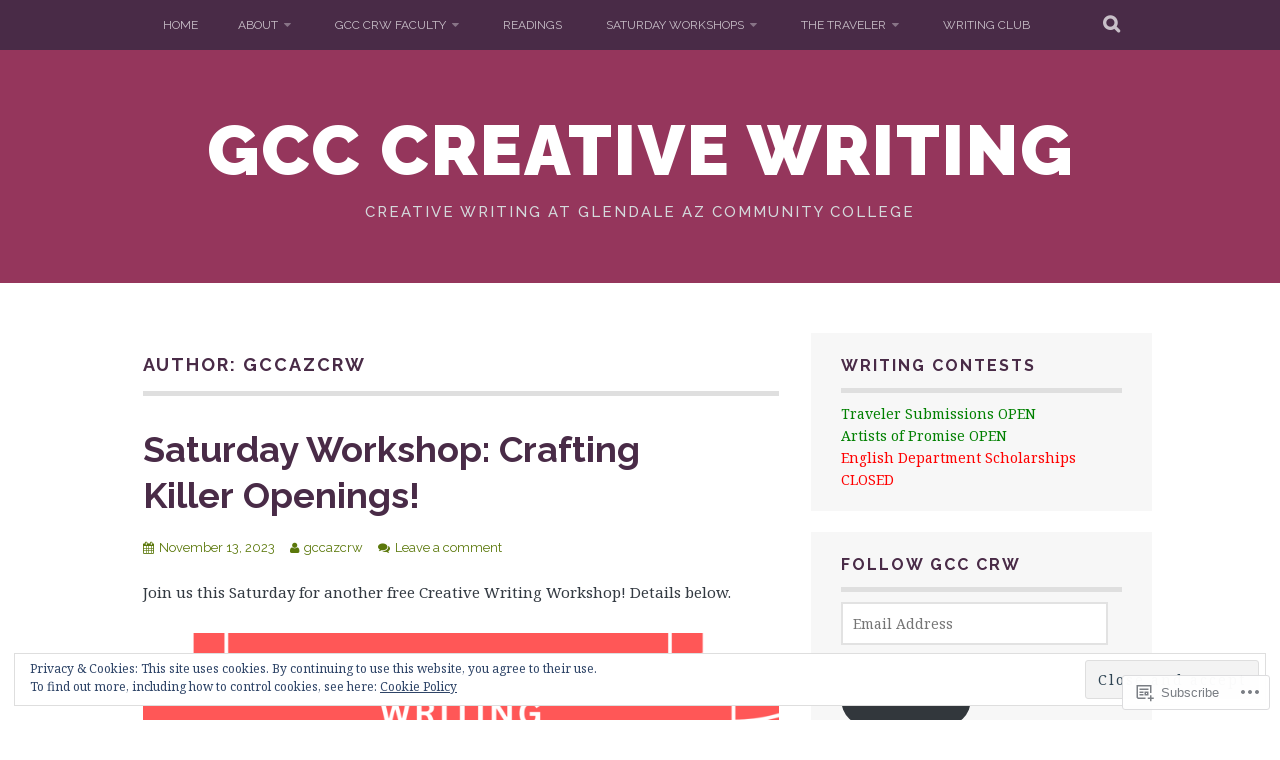

--- FILE ---
content_type: text/html; charset=UTF-8
request_url: https://gccazcrw.com/author/gccazcrw/page/2/
body_size: 31908
content:
<!DOCTYPE html>
<html lang="en">
<head>
<meta charset="UTF-8">
<meta name="viewport" content="width=device-width, initial-scale=1">
<link rel="profile" href="http://gmpg.org/xfn/11">
<link rel="pingback" href="https://gccazcrw.com/xmlrpc.php">
<title>gccazcrw &#8211; Page 2 &#8211; GCC Creative Writing</title>
<meta name='robots' content='max-image-preview:large' />

<!-- Async WordPress.com Remote Login -->
<script id="wpcom_remote_login_js">
var wpcom_remote_login_extra_auth = '';
function wpcom_remote_login_remove_dom_node_id( element_id ) {
	var dom_node = document.getElementById( element_id );
	if ( dom_node ) { dom_node.parentNode.removeChild( dom_node ); }
}
function wpcom_remote_login_remove_dom_node_classes( class_name ) {
	var dom_nodes = document.querySelectorAll( '.' + class_name );
	for ( var i = 0; i < dom_nodes.length; i++ ) {
		dom_nodes[ i ].parentNode.removeChild( dom_nodes[ i ] );
	}
}
function wpcom_remote_login_final_cleanup() {
	wpcom_remote_login_remove_dom_node_classes( "wpcom_remote_login_msg" );
	wpcom_remote_login_remove_dom_node_id( "wpcom_remote_login_key" );
	wpcom_remote_login_remove_dom_node_id( "wpcom_remote_login_validate" );
	wpcom_remote_login_remove_dom_node_id( "wpcom_remote_login_js" );
	wpcom_remote_login_remove_dom_node_id( "wpcom_request_access_iframe" );
	wpcom_remote_login_remove_dom_node_id( "wpcom_request_access_styles" );
}

// Watch for messages back from the remote login
window.addEventListener( "message", function( e ) {
	if ( e.origin === "https://r-login.wordpress.com" ) {
		var data = {};
		try {
			data = JSON.parse( e.data );
		} catch( e ) {
			wpcom_remote_login_final_cleanup();
			return;
		}

		if ( data.msg === 'LOGIN' ) {
			// Clean up the login check iframe
			wpcom_remote_login_remove_dom_node_id( "wpcom_remote_login_key" );

			var id_regex = new RegExp( /^[0-9]+$/ );
			var token_regex = new RegExp( /^.*|.*|.*$/ );
			if (
				token_regex.test( data.token )
				&& id_regex.test( data.wpcomid )
			) {
				// We have everything we need to ask for a login
				var script = document.createElement( "script" );
				script.setAttribute( "id", "wpcom_remote_login_validate" );
				script.src = '/remote-login.php?wpcom_remote_login=validate'
					+ '&wpcomid=' + data.wpcomid
					+ '&token=' + encodeURIComponent( data.token )
					+ '&host=' + window.location.protocol
					+ '//' + window.location.hostname
					+ '&postid=2896'
					+ '&is_singular=';
				document.body.appendChild( script );
			}

			return;
		}

		// Safari ITP, not logged in, so redirect
		if ( data.msg === 'LOGIN-REDIRECT' ) {
			window.location = 'https://wordpress.com/log-in?redirect_to=' + window.location.href;
			return;
		}

		// Safari ITP, storage access failed, remove the request
		if ( data.msg === 'LOGIN-REMOVE' ) {
			var css_zap = 'html { -webkit-transition: margin-top 1s; transition: margin-top 1s; } /* 9001 */ html { margin-top: 0 !important; } * html body { margin-top: 0 !important; } @media screen and ( max-width: 782px ) { html { margin-top: 0 !important; } * html body { margin-top: 0 !important; } }';
			var style_zap = document.createElement( 'style' );
			style_zap.type = 'text/css';
			style_zap.appendChild( document.createTextNode( css_zap ) );
			document.body.appendChild( style_zap );

			var e = document.getElementById( 'wpcom_request_access_iframe' );
			e.parentNode.removeChild( e );

			document.cookie = 'wordpress_com_login_access=denied; path=/; max-age=31536000';

			return;
		}

		// Safari ITP
		if ( data.msg === 'REQUEST_ACCESS' ) {
			console.log( 'request access: safari' );

			// Check ITP iframe enable/disable knob
			if ( wpcom_remote_login_extra_auth !== 'safari_itp_iframe' ) {
				return;
			}

			// If we are in a "private window" there is no ITP.
			var private_window = false;
			try {
				var opendb = window.openDatabase( null, null, null, null );
			} catch( e ) {
				private_window = true;
			}

			if ( private_window ) {
				console.log( 'private window' );
				return;
			}

			var iframe = document.createElement( 'iframe' );
			iframe.id = 'wpcom_request_access_iframe';
			iframe.setAttribute( 'scrolling', 'no' );
			iframe.setAttribute( 'sandbox', 'allow-storage-access-by-user-activation allow-scripts allow-same-origin allow-top-navigation-by-user-activation' );
			iframe.src = 'https://r-login.wordpress.com/remote-login.php?wpcom_remote_login=request_access&origin=' + encodeURIComponent( data.origin ) + '&wpcomid=' + encodeURIComponent( data.wpcomid );

			var css = 'html { -webkit-transition: margin-top 1s; transition: margin-top 1s; } /* 9001 */ html { margin-top: 46px !important; } * html body { margin-top: 46px !important; } @media screen and ( max-width: 660px ) { html { margin-top: 71px !important; } * html body { margin-top: 71px !important; } #wpcom_request_access_iframe { display: block; height: 71px !important; } } #wpcom_request_access_iframe { border: 0px; height: 46px; position: fixed; top: 0; left: 0; width: 100%; min-width: 100%; z-index: 99999; background: #23282d; } ';

			var style = document.createElement( 'style' );
			style.type = 'text/css';
			style.id = 'wpcom_request_access_styles';
			style.appendChild( document.createTextNode( css ) );
			document.body.appendChild( style );

			document.body.appendChild( iframe );
		}

		if ( data.msg === 'DONE' ) {
			wpcom_remote_login_final_cleanup();
		}
	}
}, false );

// Inject the remote login iframe after the page has had a chance to load
// more critical resources
window.addEventListener( "DOMContentLoaded", function( e ) {
	var iframe = document.createElement( "iframe" );
	iframe.style.display = "none";
	iframe.setAttribute( "scrolling", "no" );
	iframe.setAttribute( "id", "wpcom_remote_login_key" );
	iframe.src = "https://r-login.wordpress.com/remote-login.php"
		+ "?wpcom_remote_login=key"
		+ "&origin=aHR0cHM6Ly9nY2NhemNydy5jb20%3D"
		+ "&wpcomid=66543665"
		+ "&time=" + Math.floor( Date.now() / 1000 );
	document.body.appendChild( iframe );
}, false );
</script>
<link rel='dns-prefetch' href='//s0.wp.com' />
<link rel='dns-prefetch' href='//fonts-api.wp.com' />
<link rel='dns-prefetch' href='//af.pubmine.com' />
<link rel="alternate" type="application/rss+xml" title="GCC Creative Writing &raquo; Feed" href="https://gccazcrw.com/feed/" />
<link rel="alternate" type="application/rss+xml" title="GCC Creative Writing &raquo; Comments Feed" href="https://gccazcrw.com/comments/feed/" />
<link rel="alternate" type="application/rss+xml" title="GCC Creative Writing &raquo; Posts by gccazcrw Feed" href="https://gccazcrw.com/author/gccazcrw/feed/" />
	<script type="text/javascript">
		/* <![CDATA[ */
		function addLoadEvent(func) {
			var oldonload = window.onload;
			if (typeof window.onload != 'function') {
				window.onload = func;
			} else {
				window.onload = function () {
					oldonload();
					func();
				}
			}
		}
		/* ]]> */
	</script>
	<link crossorigin='anonymous' rel='stylesheet' id='all-css-0-1' href='/_static/??/wp-content/mu-plugins/widgets/eu-cookie-law/templates/style.css,/wp-content/mu-plugins/jetpack-plugin/moon/modules/infinite-scroll/infinity.css?m=1753284714j&cssminify=yes' type='text/css' media='all' />
<style id='wp-emoji-styles-inline-css'>

	img.wp-smiley, img.emoji {
		display: inline !important;
		border: none !important;
		box-shadow: none !important;
		height: 1em !important;
		width: 1em !important;
		margin: 0 0.07em !important;
		vertical-align: -0.1em !important;
		background: none !important;
		padding: 0 !important;
	}
/*# sourceURL=wp-emoji-styles-inline-css */
</style>
<link crossorigin='anonymous' rel='stylesheet' id='all-css-2-1' href='/wp-content/plugins/gutenberg-core/v22.2.0/build/styles/block-library/style.css?m=1764855221i&cssminify=yes' type='text/css' media='all' />
<style id='wp-block-library-inline-css'>
.has-text-align-justify {
	text-align:justify;
}
.has-text-align-justify{text-align:justify;}

/*# sourceURL=wp-block-library-inline-css */
</style><style id='wp-block-group-inline-css'>
.wp-block-group{box-sizing:border-box}:where(.wp-block-group.wp-block-group-is-layout-constrained){position:relative}
/*# sourceURL=/wp-content/plugins/gutenberg-core/v22.2.0/build/styles/block-library/group/style.css */
</style>
<style id='wp-block-paragraph-inline-css'>
.is-small-text{font-size:.875em}.is-regular-text{font-size:1em}.is-large-text{font-size:2.25em}.is-larger-text{font-size:3em}.has-drop-cap:not(:focus):first-letter{float:left;font-size:8.4em;font-style:normal;font-weight:100;line-height:.68;margin:.05em .1em 0 0;text-transform:uppercase}body.rtl .has-drop-cap:not(:focus):first-letter{float:none;margin-left:.1em}p.has-drop-cap.has-background{overflow:hidden}:root :where(p.has-background){padding:1.25em 2.375em}:where(p.has-text-color:not(.has-link-color)) a{color:inherit}p.has-text-align-left[style*="writing-mode:vertical-lr"],p.has-text-align-right[style*="writing-mode:vertical-rl"]{rotate:180deg}
/*# sourceURL=/wp-content/plugins/gutenberg-core/v22.2.0/build/styles/block-library/paragraph/style.css */
</style>
<style id='wp-block-heading-inline-css'>
h1:where(.wp-block-heading).has-background,h2:where(.wp-block-heading).has-background,h3:where(.wp-block-heading).has-background,h4:where(.wp-block-heading).has-background,h5:where(.wp-block-heading).has-background,h6:where(.wp-block-heading).has-background{padding:1.25em 2.375em}h1.has-text-align-left[style*=writing-mode]:where([style*=vertical-lr]),h1.has-text-align-right[style*=writing-mode]:where([style*=vertical-rl]),h2.has-text-align-left[style*=writing-mode]:where([style*=vertical-lr]),h2.has-text-align-right[style*=writing-mode]:where([style*=vertical-rl]),h3.has-text-align-left[style*=writing-mode]:where([style*=vertical-lr]),h3.has-text-align-right[style*=writing-mode]:where([style*=vertical-rl]),h4.has-text-align-left[style*=writing-mode]:where([style*=vertical-lr]),h4.has-text-align-right[style*=writing-mode]:where([style*=vertical-rl]),h5.has-text-align-left[style*=writing-mode]:where([style*=vertical-lr]),h5.has-text-align-right[style*=writing-mode]:where([style*=vertical-rl]),h6.has-text-align-left[style*=writing-mode]:where([style*=vertical-lr]),h6.has-text-align-right[style*=writing-mode]:where([style*=vertical-rl]){rotate:180deg}
/*# sourceURL=/wp-content/plugins/gutenberg-core/v22.2.0/build/styles/block-library/heading/style.css */
</style>
<style id='wp-block-image-inline-css'>
.wp-block-image>a,.wp-block-image>figure>a{display:inline-block}.wp-block-image img{box-sizing:border-box;height:auto;max-width:100%;vertical-align:bottom}@media not (prefers-reduced-motion){.wp-block-image img.hide{visibility:hidden}.wp-block-image img.show{animation:show-content-image .4s}}.wp-block-image[style*=border-radius] img,.wp-block-image[style*=border-radius]>a{border-radius:inherit}.wp-block-image.has-custom-border img{box-sizing:border-box}.wp-block-image.aligncenter{text-align:center}.wp-block-image.alignfull>a,.wp-block-image.alignwide>a{width:100%}.wp-block-image.alignfull img,.wp-block-image.alignwide img{height:auto;width:100%}.wp-block-image .aligncenter,.wp-block-image .alignleft,.wp-block-image .alignright,.wp-block-image.aligncenter,.wp-block-image.alignleft,.wp-block-image.alignright{display:table}.wp-block-image .aligncenter>figcaption,.wp-block-image .alignleft>figcaption,.wp-block-image .alignright>figcaption,.wp-block-image.aligncenter>figcaption,.wp-block-image.alignleft>figcaption,.wp-block-image.alignright>figcaption{caption-side:bottom;display:table-caption}.wp-block-image .alignleft{float:left;margin:.5em 1em .5em 0}.wp-block-image .alignright{float:right;margin:.5em 0 .5em 1em}.wp-block-image .aligncenter{margin-left:auto;margin-right:auto}.wp-block-image :where(figcaption){margin-bottom:1em;margin-top:.5em}.wp-block-image.is-style-circle-mask img{border-radius:9999px}@supports ((-webkit-mask-image:none) or (mask-image:none)) or (-webkit-mask-image:none){.wp-block-image.is-style-circle-mask img{border-radius:0;-webkit-mask-image:url('data:image/svg+xml;utf8,<svg viewBox="0 0 100 100" xmlns="http://www.w3.org/2000/svg"><circle cx="50" cy="50" r="50"/></svg>');mask-image:url('data:image/svg+xml;utf8,<svg viewBox="0 0 100 100" xmlns="http://www.w3.org/2000/svg"><circle cx="50" cy="50" r="50"/></svg>');mask-mode:alpha;-webkit-mask-position:center;mask-position:center;-webkit-mask-repeat:no-repeat;mask-repeat:no-repeat;-webkit-mask-size:contain;mask-size:contain}}:root :where(.wp-block-image.is-style-rounded img,.wp-block-image .is-style-rounded img){border-radius:9999px}.wp-block-image figure{margin:0}.wp-lightbox-container{display:flex;flex-direction:column;position:relative}.wp-lightbox-container img{cursor:zoom-in}.wp-lightbox-container img:hover+button{opacity:1}.wp-lightbox-container button{align-items:center;backdrop-filter:blur(16px) saturate(180%);background-color:#5a5a5a40;border:none;border-radius:4px;cursor:zoom-in;display:flex;height:20px;justify-content:center;opacity:0;padding:0;position:absolute;right:16px;text-align:center;top:16px;width:20px;z-index:100}@media not (prefers-reduced-motion){.wp-lightbox-container button{transition:opacity .2s ease}}.wp-lightbox-container button:focus-visible{outline:3px auto #5a5a5a40;outline:3px auto -webkit-focus-ring-color;outline-offset:3px}.wp-lightbox-container button:hover{cursor:pointer;opacity:1}.wp-lightbox-container button:focus{opacity:1}.wp-lightbox-container button:focus,.wp-lightbox-container button:hover,.wp-lightbox-container button:not(:hover):not(:active):not(.has-background){background-color:#5a5a5a40;border:none}.wp-lightbox-overlay{box-sizing:border-box;cursor:zoom-out;height:100vh;left:0;overflow:hidden;position:fixed;top:0;visibility:hidden;width:100%;z-index:100000}.wp-lightbox-overlay .close-button{align-items:center;cursor:pointer;display:flex;justify-content:center;min-height:40px;min-width:40px;padding:0;position:absolute;right:calc(env(safe-area-inset-right) + 16px);top:calc(env(safe-area-inset-top) + 16px);z-index:5000000}.wp-lightbox-overlay .close-button:focus,.wp-lightbox-overlay .close-button:hover,.wp-lightbox-overlay .close-button:not(:hover):not(:active):not(.has-background){background:none;border:none}.wp-lightbox-overlay .lightbox-image-container{height:var(--wp--lightbox-container-height);left:50%;overflow:hidden;position:absolute;top:50%;transform:translate(-50%,-50%);transform-origin:top left;width:var(--wp--lightbox-container-width);z-index:9999999999}.wp-lightbox-overlay .wp-block-image{align-items:center;box-sizing:border-box;display:flex;height:100%;justify-content:center;margin:0;position:relative;transform-origin:0 0;width:100%;z-index:3000000}.wp-lightbox-overlay .wp-block-image img{height:var(--wp--lightbox-image-height);min-height:var(--wp--lightbox-image-height);min-width:var(--wp--lightbox-image-width);width:var(--wp--lightbox-image-width)}.wp-lightbox-overlay .wp-block-image figcaption{display:none}.wp-lightbox-overlay button{background:none;border:none}.wp-lightbox-overlay .scrim{background-color:#fff;height:100%;opacity:.9;position:absolute;width:100%;z-index:2000000}.wp-lightbox-overlay.active{visibility:visible}@media not (prefers-reduced-motion){.wp-lightbox-overlay.active{animation:turn-on-visibility .25s both}.wp-lightbox-overlay.active img{animation:turn-on-visibility .35s both}.wp-lightbox-overlay.show-closing-animation:not(.active){animation:turn-off-visibility .35s both}.wp-lightbox-overlay.show-closing-animation:not(.active) img{animation:turn-off-visibility .25s both}.wp-lightbox-overlay.zoom.active{animation:none;opacity:1;visibility:visible}.wp-lightbox-overlay.zoom.active .lightbox-image-container{animation:lightbox-zoom-in .4s}.wp-lightbox-overlay.zoom.active .lightbox-image-container img{animation:none}.wp-lightbox-overlay.zoom.active .scrim{animation:turn-on-visibility .4s forwards}.wp-lightbox-overlay.zoom.show-closing-animation:not(.active){animation:none}.wp-lightbox-overlay.zoom.show-closing-animation:not(.active) .lightbox-image-container{animation:lightbox-zoom-out .4s}.wp-lightbox-overlay.zoom.show-closing-animation:not(.active) .lightbox-image-container img{animation:none}.wp-lightbox-overlay.zoom.show-closing-animation:not(.active) .scrim{animation:turn-off-visibility .4s forwards}}@keyframes show-content-image{0%{visibility:hidden}99%{visibility:hidden}to{visibility:visible}}@keyframes turn-on-visibility{0%{opacity:0}to{opacity:1}}@keyframes turn-off-visibility{0%{opacity:1;visibility:visible}99%{opacity:0;visibility:visible}to{opacity:0;visibility:hidden}}@keyframes lightbox-zoom-in{0%{transform:translate(calc((-100vw + var(--wp--lightbox-scrollbar-width))/2 + var(--wp--lightbox-initial-left-position)),calc(-50vh + var(--wp--lightbox-initial-top-position))) scale(var(--wp--lightbox-scale))}to{transform:translate(-50%,-50%) scale(1)}}@keyframes lightbox-zoom-out{0%{transform:translate(-50%,-50%) scale(1);visibility:visible}99%{visibility:visible}to{transform:translate(calc((-100vw + var(--wp--lightbox-scrollbar-width))/2 + var(--wp--lightbox-initial-left-position)),calc(-50vh + var(--wp--lightbox-initial-top-position))) scale(var(--wp--lightbox-scale));visibility:hidden}}
/*# sourceURL=/wp-content/plugins/gutenberg-core/v22.2.0/build/styles/block-library/image/style.css */
</style>
<style id='wp-block-list-inline-css'>
ol,ul{box-sizing:border-box}:root :where(.wp-block-list.has-background){padding:1.25em 2.375em}
/*# sourceURL=/wp-content/plugins/gutenberg-core/v22.2.0/build/styles/block-library/list/style.css */
</style>
<style id='global-styles-inline-css'>
:root{--wp--preset--aspect-ratio--square: 1;--wp--preset--aspect-ratio--4-3: 4/3;--wp--preset--aspect-ratio--3-4: 3/4;--wp--preset--aspect-ratio--3-2: 3/2;--wp--preset--aspect-ratio--2-3: 2/3;--wp--preset--aspect-ratio--16-9: 16/9;--wp--preset--aspect-ratio--9-16: 9/16;--wp--preset--color--black: #000000;--wp--preset--color--cyan-bluish-gray: #abb8c3;--wp--preset--color--white: #ffffff;--wp--preset--color--pale-pink: #f78da7;--wp--preset--color--vivid-red: #cf2e2e;--wp--preset--color--luminous-vivid-orange: #ff6900;--wp--preset--color--luminous-vivid-amber: #fcb900;--wp--preset--color--light-green-cyan: #7bdcb5;--wp--preset--color--vivid-green-cyan: #00d084;--wp--preset--color--pale-cyan-blue: #8ed1fc;--wp--preset--color--vivid-cyan-blue: #0693e3;--wp--preset--color--vivid-purple: #9b51e0;--wp--preset--gradient--vivid-cyan-blue-to-vivid-purple: linear-gradient(135deg,rgb(6,147,227) 0%,rgb(155,81,224) 100%);--wp--preset--gradient--light-green-cyan-to-vivid-green-cyan: linear-gradient(135deg,rgb(122,220,180) 0%,rgb(0,208,130) 100%);--wp--preset--gradient--luminous-vivid-amber-to-luminous-vivid-orange: linear-gradient(135deg,rgb(252,185,0) 0%,rgb(255,105,0) 100%);--wp--preset--gradient--luminous-vivid-orange-to-vivid-red: linear-gradient(135deg,rgb(255,105,0) 0%,rgb(207,46,46) 100%);--wp--preset--gradient--very-light-gray-to-cyan-bluish-gray: linear-gradient(135deg,rgb(238,238,238) 0%,rgb(169,184,195) 100%);--wp--preset--gradient--cool-to-warm-spectrum: linear-gradient(135deg,rgb(74,234,220) 0%,rgb(151,120,209) 20%,rgb(207,42,186) 40%,rgb(238,44,130) 60%,rgb(251,105,98) 80%,rgb(254,248,76) 100%);--wp--preset--gradient--blush-light-purple: linear-gradient(135deg,rgb(255,206,236) 0%,rgb(152,150,240) 100%);--wp--preset--gradient--blush-bordeaux: linear-gradient(135deg,rgb(254,205,165) 0%,rgb(254,45,45) 50%,rgb(107,0,62) 100%);--wp--preset--gradient--luminous-dusk: linear-gradient(135deg,rgb(255,203,112) 0%,rgb(199,81,192) 50%,rgb(65,88,208) 100%);--wp--preset--gradient--pale-ocean: linear-gradient(135deg,rgb(255,245,203) 0%,rgb(182,227,212) 50%,rgb(51,167,181) 100%);--wp--preset--gradient--electric-grass: linear-gradient(135deg,rgb(202,248,128) 0%,rgb(113,206,126) 100%);--wp--preset--gradient--midnight: linear-gradient(135deg,rgb(2,3,129) 0%,rgb(40,116,252) 100%);--wp--preset--font-size--small: 13px;--wp--preset--font-size--medium: 20px;--wp--preset--font-size--large: 36px;--wp--preset--font-size--x-large: 42px;--wp--preset--font-family--albert-sans: 'Albert Sans', sans-serif;--wp--preset--font-family--alegreya: Alegreya, serif;--wp--preset--font-family--arvo: Arvo, serif;--wp--preset--font-family--bodoni-moda: 'Bodoni Moda', serif;--wp--preset--font-family--bricolage-grotesque: 'Bricolage Grotesque', sans-serif;--wp--preset--font-family--cabin: Cabin, sans-serif;--wp--preset--font-family--chivo: Chivo, sans-serif;--wp--preset--font-family--commissioner: Commissioner, sans-serif;--wp--preset--font-family--cormorant: Cormorant, serif;--wp--preset--font-family--courier-prime: 'Courier Prime', monospace;--wp--preset--font-family--crimson-pro: 'Crimson Pro', serif;--wp--preset--font-family--dm-mono: 'DM Mono', monospace;--wp--preset--font-family--dm-sans: 'DM Sans', sans-serif;--wp--preset--font-family--dm-serif-display: 'DM Serif Display', serif;--wp--preset--font-family--domine: Domine, serif;--wp--preset--font-family--eb-garamond: 'EB Garamond', serif;--wp--preset--font-family--epilogue: Epilogue, sans-serif;--wp--preset--font-family--fahkwang: Fahkwang, sans-serif;--wp--preset--font-family--figtree: Figtree, sans-serif;--wp--preset--font-family--fira-sans: 'Fira Sans', sans-serif;--wp--preset--font-family--fjalla-one: 'Fjalla One', sans-serif;--wp--preset--font-family--fraunces: Fraunces, serif;--wp--preset--font-family--gabarito: Gabarito, system-ui;--wp--preset--font-family--ibm-plex-mono: 'IBM Plex Mono', monospace;--wp--preset--font-family--ibm-plex-sans: 'IBM Plex Sans', sans-serif;--wp--preset--font-family--ibarra-real-nova: 'Ibarra Real Nova', serif;--wp--preset--font-family--instrument-serif: 'Instrument Serif', serif;--wp--preset--font-family--inter: Inter, sans-serif;--wp--preset--font-family--josefin-sans: 'Josefin Sans', sans-serif;--wp--preset--font-family--jost: Jost, sans-serif;--wp--preset--font-family--libre-baskerville: 'Libre Baskerville', serif;--wp--preset--font-family--libre-franklin: 'Libre Franklin', sans-serif;--wp--preset--font-family--literata: Literata, serif;--wp--preset--font-family--lora: Lora, serif;--wp--preset--font-family--merriweather: Merriweather, serif;--wp--preset--font-family--montserrat: Montserrat, sans-serif;--wp--preset--font-family--newsreader: Newsreader, serif;--wp--preset--font-family--noto-sans-mono: 'Noto Sans Mono', sans-serif;--wp--preset--font-family--nunito: Nunito, sans-serif;--wp--preset--font-family--open-sans: 'Open Sans', sans-serif;--wp--preset--font-family--overpass: Overpass, sans-serif;--wp--preset--font-family--pt-serif: 'PT Serif', serif;--wp--preset--font-family--petrona: Petrona, serif;--wp--preset--font-family--piazzolla: Piazzolla, serif;--wp--preset--font-family--playfair-display: 'Playfair Display', serif;--wp--preset--font-family--plus-jakarta-sans: 'Plus Jakarta Sans', sans-serif;--wp--preset--font-family--poppins: Poppins, sans-serif;--wp--preset--font-family--raleway: Raleway, sans-serif;--wp--preset--font-family--roboto: Roboto, sans-serif;--wp--preset--font-family--roboto-slab: 'Roboto Slab', serif;--wp--preset--font-family--rubik: Rubik, sans-serif;--wp--preset--font-family--rufina: Rufina, serif;--wp--preset--font-family--sora: Sora, sans-serif;--wp--preset--font-family--source-sans-3: 'Source Sans 3', sans-serif;--wp--preset--font-family--source-serif-4: 'Source Serif 4', serif;--wp--preset--font-family--space-mono: 'Space Mono', monospace;--wp--preset--font-family--syne: Syne, sans-serif;--wp--preset--font-family--texturina: Texturina, serif;--wp--preset--font-family--urbanist: Urbanist, sans-serif;--wp--preset--font-family--work-sans: 'Work Sans', sans-serif;--wp--preset--spacing--20: 0.44rem;--wp--preset--spacing--30: 0.67rem;--wp--preset--spacing--40: 1rem;--wp--preset--spacing--50: 1.5rem;--wp--preset--spacing--60: 2.25rem;--wp--preset--spacing--70: 3.38rem;--wp--preset--spacing--80: 5.06rem;--wp--preset--shadow--natural: 6px 6px 9px rgba(0, 0, 0, 0.2);--wp--preset--shadow--deep: 12px 12px 50px rgba(0, 0, 0, 0.4);--wp--preset--shadow--sharp: 6px 6px 0px rgba(0, 0, 0, 0.2);--wp--preset--shadow--outlined: 6px 6px 0px -3px rgb(255, 255, 255), 6px 6px rgb(0, 0, 0);--wp--preset--shadow--crisp: 6px 6px 0px rgb(0, 0, 0);}:where(.is-layout-flex){gap: 0.5em;}:where(.is-layout-grid){gap: 0.5em;}body .is-layout-flex{display: flex;}.is-layout-flex{flex-wrap: wrap;align-items: center;}.is-layout-flex > :is(*, div){margin: 0;}body .is-layout-grid{display: grid;}.is-layout-grid > :is(*, div){margin: 0;}:where(.wp-block-columns.is-layout-flex){gap: 2em;}:where(.wp-block-columns.is-layout-grid){gap: 2em;}:where(.wp-block-post-template.is-layout-flex){gap: 1.25em;}:where(.wp-block-post-template.is-layout-grid){gap: 1.25em;}.has-black-color{color: var(--wp--preset--color--black) !important;}.has-cyan-bluish-gray-color{color: var(--wp--preset--color--cyan-bluish-gray) !important;}.has-white-color{color: var(--wp--preset--color--white) !important;}.has-pale-pink-color{color: var(--wp--preset--color--pale-pink) !important;}.has-vivid-red-color{color: var(--wp--preset--color--vivid-red) !important;}.has-luminous-vivid-orange-color{color: var(--wp--preset--color--luminous-vivid-orange) !important;}.has-luminous-vivid-amber-color{color: var(--wp--preset--color--luminous-vivid-amber) !important;}.has-light-green-cyan-color{color: var(--wp--preset--color--light-green-cyan) !important;}.has-vivid-green-cyan-color{color: var(--wp--preset--color--vivid-green-cyan) !important;}.has-pale-cyan-blue-color{color: var(--wp--preset--color--pale-cyan-blue) !important;}.has-vivid-cyan-blue-color{color: var(--wp--preset--color--vivid-cyan-blue) !important;}.has-vivid-purple-color{color: var(--wp--preset--color--vivid-purple) !important;}.has-black-background-color{background-color: var(--wp--preset--color--black) !important;}.has-cyan-bluish-gray-background-color{background-color: var(--wp--preset--color--cyan-bluish-gray) !important;}.has-white-background-color{background-color: var(--wp--preset--color--white) !important;}.has-pale-pink-background-color{background-color: var(--wp--preset--color--pale-pink) !important;}.has-vivid-red-background-color{background-color: var(--wp--preset--color--vivid-red) !important;}.has-luminous-vivid-orange-background-color{background-color: var(--wp--preset--color--luminous-vivid-orange) !important;}.has-luminous-vivid-amber-background-color{background-color: var(--wp--preset--color--luminous-vivid-amber) !important;}.has-light-green-cyan-background-color{background-color: var(--wp--preset--color--light-green-cyan) !important;}.has-vivid-green-cyan-background-color{background-color: var(--wp--preset--color--vivid-green-cyan) !important;}.has-pale-cyan-blue-background-color{background-color: var(--wp--preset--color--pale-cyan-blue) !important;}.has-vivid-cyan-blue-background-color{background-color: var(--wp--preset--color--vivid-cyan-blue) !important;}.has-vivid-purple-background-color{background-color: var(--wp--preset--color--vivid-purple) !important;}.has-black-border-color{border-color: var(--wp--preset--color--black) !important;}.has-cyan-bluish-gray-border-color{border-color: var(--wp--preset--color--cyan-bluish-gray) !important;}.has-white-border-color{border-color: var(--wp--preset--color--white) !important;}.has-pale-pink-border-color{border-color: var(--wp--preset--color--pale-pink) !important;}.has-vivid-red-border-color{border-color: var(--wp--preset--color--vivid-red) !important;}.has-luminous-vivid-orange-border-color{border-color: var(--wp--preset--color--luminous-vivid-orange) !important;}.has-luminous-vivid-amber-border-color{border-color: var(--wp--preset--color--luminous-vivid-amber) !important;}.has-light-green-cyan-border-color{border-color: var(--wp--preset--color--light-green-cyan) !important;}.has-vivid-green-cyan-border-color{border-color: var(--wp--preset--color--vivid-green-cyan) !important;}.has-pale-cyan-blue-border-color{border-color: var(--wp--preset--color--pale-cyan-blue) !important;}.has-vivid-cyan-blue-border-color{border-color: var(--wp--preset--color--vivid-cyan-blue) !important;}.has-vivid-purple-border-color{border-color: var(--wp--preset--color--vivid-purple) !important;}.has-vivid-cyan-blue-to-vivid-purple-gradient-background{background: var(--wp--preset--gradient--vivid-cyan-blue-to-vivid-purple) !important;}.has-light-green-cyan-to-vivid-green-cyan-gradient-background{background: var(--wp--preset--gradient--light-green-cyan-to-vivid-green-cyan) !important;}.has-luminous-vivid-amber-to-luminous-vivid-orange-gradient-background{background: var(--wp--preset--gradient--luminous-vivid-amber-to-luminous-vivid-orange) !important;}.has-luminous-vivid-orange-to-vivid-red-gradient-background{background: var(--wp--preset--gradient--luminous-vivid-orange-to-vivid-red) !important;}.has-very-light-gray-to-cyan-bluish-gray-gradient-background{background: var(--wp--preset--gradient--very-light-gray-to-cyan-bluish-gray) !important;}.has-cool-to-warm-spectrum-gradient-background{background: var(--wp--preset--gradient--cool-to-warm-spectrum) !important;}.has-blush-light-purple-gradient-background{background: var(--wp--preset--gradient--blush-light-purple) !important;}.has-blush-bordeaux-gradient-background{background: var(--wp--preset--gradient--blush-bordeaux) !important;}.has-luminous-dusk-gradient-background{background: var(--wp--preset--gradient--luminous-dusk) !important;}.has-pale-ocean-gradient-background{background: var(--wp--preset--gradient--pale-ocean) !important;}.has-electric-grass-gradient-background{background: var(--wp--preset--gradient--electric-grass) !important;}.has-midnight-gradient-background{background: var(--wp--preset--gradient--midnight) !important;}.has-small-font-size{font-size: var(--wp--preset--font-size--small) !important;}.has-medium-font-size{font-size: var(--wp--preset--font-size--medium) !important;}.has-large-font-size{font-size: var(--wp--preset--font-size--large) !important;}.has-x-large-font-size{font-size: var(--wp--preset--font-size--x-large) !important;}.has-albert-sans-font-family{font-family: var(--wp--preset--font-family--albert-sans) !important;}.has-alegreya-font-family{font-family: var(--wp--preset--font-family--alegreya) !important;}.has-arvo-font-family{font-family: var(--wp--preset--font-family--arvo) !important;}.has-bodoni-moda-font-family{font-family: var(--wp--preset--font-family--bodoni-moda) !important;}.has-bricolage-grotesque-font-family{font-family: var(--wp--preset--font-family--bricolage-grotesque) !important;}.has-cabin-font-family{font-family: var(--wp--preset--font-family--cabin) !important;}.has-chivo-font-family{font-family: var(--wp--preset--font-family--chivo) !important;}.has-commissioner-font-family{font-family: var(--wp--preset--font-family--commissioner) !important;}.has-cormorant-font-family{font-family: var(--wp--preset--font-family--cormorant) !important;}.has-courier-prime-font-family{font-family: var(--wp--preset--font-family--courier-prime) !important;}.has-crimson-pro-font-family{font-family: var(--wp--preset--font-family--crimson-pro) !important;}.has-dm-mono-font-family{font-family: var(--wp--preset--font-family--dm-mono) !important;}.has-dm-sans-font-family{font-family: var(--wp--preset--font-family--dm-sans) !important;}.has-dm-serif-display-font-family{font-family: var(--wp--preset--font-family--dm-serif-display) !important;}.has-domine-font-family{font-family: var(--wp--preset--font-family--domine) !important;}.has-eb-garamond-font-family{font-family: var(--wp--preset--font-family--eb-garamond) !important;}.has-epilogue-font-family{font-family: var(--wp--preset--font-family--epilogue) !important;}.has-fahkwang-font-family{font-family: var(--wp--preset--font-family--fahkwang) !important;}.has-figtree-font-family{font-family: var(--wp--preset--font-family--figtree) !important;}.has-fira-sans-font-family{font-family: var(--wp--preset--font-family--fira-sans) !important;}.has-fjalla-one-font-family{font-family: var(--wp--preset--font-family--fjalla-one) !important;}.has-fraunces-font-family{font-family: var(--wp--preset--font-family--fraunces) !important;}.has-gabarito-font-family{font-family: var(--wp--preset--font-family--gabarito) !important;}.has-ibm-plex-mono-font-family{font-family: var(--wp--preset--font-family--ibm-plex-mono) !important;}.has-ibm-plex-sans-font-family{font-family: var(--wp--preset--font-family--ibm-plex-sans) !important;}.has-ibarra-real-nova-font-family{font-family: var(--wp--preset--font-family--ibarra-real-nova) !important;}.has-instrument-serif-font-family{font-family: var(--wp--preset--font-family--instrument-serif) !important;}.has-inter-font-family{font-family: var(--wp--preset--font-family--inter) !important;}.has-josefin-sans-font-family{font-family: var(--wp--preset--font-family--josefin-sans) !important;}.has-jost-font-family{font-family: var(--wp--preset--font-family--jost) !important;}.has-libre-baskerville-font-family{font-family: var(--wp--preset--font-family--libre-baskerville) !important;}.has-libre-franklin-font-family{font-family: var(--wp--preset--font-family--libre-franklin) !important;}.has-literata-font-family{font-family: var(--wp--preset--font-family--literata) !important;}.has-lora-font-family{font-family: var(--wp--preset--font-family--lora) !important;}.has-merriweather-font-family{font-family: var(--wp--preset--font-family--merriweather) !important;}.has-montserrat-font-family{font-family: var(--wp--preset--font-family--montserrat) !important;}.has-newsreader-font-family{font-family: var(--wp--preset--font-family--newsreader) !important;}.has-noto-sans-mono-font-family{font-family: var(--wp--preset--font-family--noto-sans-mono) !important;}.has-nunito-font-family{font-family: var(--wp--preset--font-family--nunito) !important;}.has-open-sans-font-family{font-family: var(--wp--preset--font-family--open-sans) !important;}.has-overpass-font-family{font-family: var(--wp--preset--font-family--overpass) !important;}.has-pt-serif-font-family{font-family: var(--wp--preset--font-family--pt-serif) !important;}.has-petrona-font-family{font-family: var(--wp--preset--font-family--petrona) !important;}.has-piazzolla-font-family{font-family: var(--wp--preset--font-family--piazzolla) !important;}.has-playfair-display-font-family{font-family: var(--wp--preset--font-family--playfair-display) !important;}.has-plus-jakarta-sans-font-family{font-family: var(--wp--preset--font-family--plus-jakarta-sans) !important;}.has-poppins-font-family{font-family: var(--wp--preset--font-family--poppins) !important;}.has-raleway-font-family{font-family: var(--wp--preset--font-family--raleway) !important;}.has-roboto-font-family{font-family: var(--wp--preset--font-family--roboto) !important;}.has-roboto-slab-font-family{font-family: var(--wp--preset--font-family--roboto-slab) !important;}.has-rubik-font-family{font-family: var(--wp--preset--font-family--rubik) !important;}.has-rufina-font-family{font-family: var(--wp--preset--font-family--rufina) !important;}.has-sora-font-family{font-family: var(--wp--preset--font-family--sora) !important;}.has-source-sans-3-font-family{font-family: var(--wp--preset--font-family--source-sans-3) !important;}.has-source-serif-4-font-family{font-family: var(--wp--preset--font-family--source-serif-4) !important;}.has-space-mono-font-family{font-family: var(--wp--preset--font-family--space-mono) !important;}.has-syne-font-family{font-family: var(--wp--preset--font-family--syne) !important;}.has-texturina-font-family{font-family: var(--wp--preset--font-family--texturina) !important;}.has-urbanist-font-family{font-family: var(--wp--preset--font-family--urbanist) !important;}.has-work-sans-font-family{font-family: var(--wp--preset--font-family--work-sans) !important;}
/*# sourceURL=global-styles-inline-css */
</style>

<style id='classic-theme-styles-inline-css'>
/*! This file is auto-generated */
.wp-block-button__link{color:#fff;background-color:#32373c;border-radius:9999px;box-shadow:none;text-decoration:none;padding:calc(.667em + 2px) calc(1.333em + 2px);font-size:1.125em}.wp-block-file__button{background:#32373c;color:#fff;text-decoration:none}
/*# sourceURL=/wp-includes/css/classic-themes.min.css */
</style>
<link crossorigin='anonymous' rel='stylesheet' id='all-css-4-1' href='/_static/??-eJx9j0EKAjEMRS9kGjqKjgvxLG0narVpy6Tj4O2NCioIbrL4ee+T4FwhlNwoN6xpOsYsGIpPJVwEO2N7Y0Ei10Qw0tWscIjS3gRIuyUyQWSBX0U8wadrJM25uvYgmIboKBEr9k+bqzrgfR1JBHRynBjaSUX58V4x1snrCy4TKoAHXYKbSQo/D9zzzq572y+7brs53wEw3FqD&cssminify=yes' type='text/css' media='all' />
<link rel='stylesheet' id='plane-fonts-css' href='https://fonts-api.wp.com/css?family=Raleway%3A400%2C500%2C700%2C900%7CNoto+Serif%3A400%2C700%2C400italic%2C700italic&#038;subset=latin%2Clatin-ext&#038;ver=6.9-RC2-61304' media='all' />
<link crossorigin='anonymous' rel='stylesheet' id='all-css-6-1' href='/_static/??-eJx9i8sKAjEMAH/IGpaKj4P4Ld0QayVNwjZl2b93xYsi7G0GZmC2gCpO4uAPqtTA+gjGSQiaL0x7bG0HW1kR/KRhNtT6N9QejHsu0mCikTWvmGGtvnRryqSBFZMXlR8Jd05leq+3eh1Oh+F4iTGeny+SdU66&cssminify=yes' type='text/css' media='all' />
<link crossorigin='anonymous' rel='stylesheet' id='print-css-7-1' href='/wp-content/mu-plugins/global-print/global-print.css?m=1465851035i&cssminify=yes' type='text/css' media='print' />
<style id='jetpack-global-styles-frontend-style-inline-css'>
:root { --font-headings: unset; --font-base: unset; --font-headings-default: -apple-system,BlinkMacSystemFont,"Segoe UI",Roboto,Oxygen-Sans,Ubuntu,Cantarell,"Helvetica Neue",sans-serif; --font-base-default: -apple-system,BlinkMacSystemFont,"Segoe UI",Roboto,Oxygen-Sans,Ubuntu,Cantarell,"Helvetica Neue",sans-serif;}
/*# sourceURL=jetpack-global-styles-frontend-style-inline-css */
</style>
<link crossorigin='anonymous' rel='stylesheet' id='all-css-10-1' href='/wp-content/themes/h4/global.css?m=1420737423i&cssminify=yes' type='text/css' media='all' />
<script type="text/javascript" id="wpcom-actionbar-placeholder-js-extra">
/* <![CDATA[ */
var actionbardata = {"siteID":"66543665","postID":"0","siteURL":"https://gccazcrw.com","xhrURL":"https://gccazcrw.com/wp-admin/admin-ajax.php","nonce":"2b992cfbfc","isLoggedIn":"","statusMessage":"","subsEmailDefault":"instantly","proxyScriptUrl":"https://s0.wp.com/wp-content/js/wpcom-proxy-request.js?m=1513050504i&amp;ver=20211021","i18n":{"followedText":"New posts from this site will now appear in your \u003Ca href=\"https://wordpress.com/reader\"\u003EReader\u003C/a\u003E","foldBar":"Collapse this bar","unfoldBar":"Expand this bar","shortLinkCopied":"Shortlink copied to clipboard."}};
//# sourceURL=wpcom-actionbar-placeholder-js-extra
/* ]]> */
</script>
<script type="text/javascript" id="jetpack-mu-wpcom-settings-js-before">
/* <![CDATA[ */
var JETPACK_MU_WPCOM_SETTINGS = {"assetsUrl":"https://s0.wp.com/wp-content/mu-plugins/jetpack-mu-wpcom-plugin/moon/jetpack_vendor/automattic/jetpack-mu-wpcom/src/build/"};
//# sourceURL=jetpack-mu-wpcom-settings-js-before
/* ]]> */
</script>
<script crossorigin='anonymous' type='text/javascript'  src='/_static/??-eJyFjcsOwiAQRX/I6dSa+lgYvwWBEAgMOAPW/n3bqIk7V2dxT87FqYDOVC1VDIIcKxTOr7kLssN186RjM1a2MTya5fmDLnn6K0HyjlW1v/L37R6zgxKb8yQ4ZTbKCOioRN4hnQo+hw1AmcCZwmvilq7709CPh/54voQFmNpFWg=='></script>
<script type="text/javascript" id="rlt-proxy-js-after">
/* <![CDATA[ */
	rltInitialize( {"token":null,"iframeOrigins":["https:\/\/widgets.wp.com"]} );
//# sourceURL=rlt-proxy-js-after
/* ]]> */
</script>
<link rel="EditURI" type="application/rsd+xml" title="RSD" href="https://gccazcrw.wordpress.com/xmlrpc.php?rsd" />
<meta name="generator" content="WordPress.com" />

<!-- Jetpack Open Graph Tags -->
<meta property="og:type" content="profile" />
<meta property="og:title" content="gccazcrw" />
<meta property="og:url" content="http://gccazcrw.wordpress.com" />
<meta property="profile:first_name" content="Jeff" />
<meta property="profile:last_name" content="Baker" />
<meta property="og:site_name" content="GCC Creative Writing" />
<meta property="og:image" content="https://secure.gravatar.com/avatar/6becd778baeb3f1f9fd7f3a5a9c82fe42b0d18d3a79e1f819bc6abc3a56a0cc2?s=200&#038;d=identicon&#038;r=g" />
<meta property="og:image:alt" content="gccazcrw" />
<meta property="og:locale" content="en_US" />

<!-- End Jetpack Open Graph Tags -->
<link rel='openid.server' href='https://gccazcrw.com/?openidserver=1' />
<link rel='openid.delegate' href='https://gccazcrw.com/' />
<link rel="search" type="application/opensearchdescription+xml" href="https://gccazcrw.com/osd.xml" title="GCC Creative Writing" />
<link rel="search" type="application/opensearchdescription+xml" href="https://s1.wp.com/opensearch.xml" title="WordPress.com" />
		<style type="text/css">
			.recentcomments a {
				display: inline !important;
				padding: 0 !important;
				margin: 0 !important;
			}

			table.recentcommentsavatartop img.avatar, table.recentcommentsavatarend img.avatar {
				border: 0px;
				margin: 0;
			}

			table.recentcommentsavatartop a, table.recentcommentsavatarend a {
				border: 0px !important;
				background-color: transparent !important;
			}

			td.recentcommentsavatarend, td.recentcommentsavatartop {
				padding: 0px 0px 1px 0px;
				margin: 0px;
			}

			td.recentcommentstextend {
				border: none !important;
				padding: 0px 0px 2px 10px;
			}

			.rtl td.recentcommentstextend {
				padding: 0px 10px 2px 0px;
			}

			td.recentcommentstexttop {
				border: none;
				padding: 0px 0px 0px 10px;
			}

			.rtl td.recentcommentstexttop {
				padding: 0px 10px 0px 0px;
			}
		</style>
		<style type="text/css">
.upcoming-events li {
	margin-bottom: 10px;
}
.upcoming-events li span {
	display: block;
}
</style>
		<meta name="description" content="Read all of the posts by gccazcrw on GCC Creative Writing" />
<script type="text/javascript">
/* <![CDATA[ */
var wa_client = {}; wa_client.cmd = []; wa_client.config = { 'blog_id': 66543665, 'blog_language': 'en', 'is_wordads': false, 'hosting_type': 0, 'afp_account_id': 'pub-9831881191024856', 'afp_host_id': 5038568878849053, 'theme': 'pub/plane', '_': { 'title': 'Advertisement', 'privacy_settings': 'Privacy Settings' }, 'formats': [ 'belowpost', 'bottom_sticky', 'sidebar_sticky_right', 'sidebar', 'gutenberg_rectangle', 'gutenberg_leaderboard', 'gutenberg_mobile_leaderboard', 'gutenberg_skyscraper' ] };
/* ]]> */
</script>
		<script type="text/javascript">

			window.doNotSellCallback = function() {

				var linkElements = [
					'a[href="https://wordpress.com/?ref=footer_blog"]',
					'a[href="https://wordpress.com/?ref=footer_website"]',
					'a[href="https://wordpress.com/?ref=vertical_footer"]',
					'a[href^="https://wordpress.com/?ref=footer_segment_"]',
				].join(',');

				var dnsLink = document.createElement( 'a' );
				dnsLink.href = 'https://wordpress.com/advertising-program-optout/';
				dnsLink.classList.add( 'do-not-sell-link' );
				dnsLink.rel = 'nofollow';
				dnsLink.style.marginLeft = '0.5em';
				dnsLink.textContent = 'Do Not Sell or Share My Personal Information';

				var creditLinks = document.querySelectorAll( linkElements );

				if ( 0 === creditLinks.length ) {
					return false;
				}

				Array.prototype.forEach.call( creditLinks, function( el ) {
					el.insertAdjacentElement( 'afterend', dnsLink );
				});

				return true;
			};

		</script>
		<style type="text/css" id="custom-colors-css">    .site-main .post-navigation a:hover {
        background-color: transparent !important;
    }

    @media only screen and (min-width: 767px) {
        .nav-menu ul ul a {
            color: #333;
        }
    }

    @media only screen and (max-width: 767px) {
        .nav-menu ul ul li:hover > a,
        .nav-menu ul ul li.current_page_item > a,
        .nav-menu ul ul li.current-menu-item > a,
        .nav-menu ul ul li.current-menu-ancestor > a,
        .nav-menu ul ul li.current_page_ancestor > a,
        .nav-menu ul ul li.current-post-parent > a {
            opacity: 1;
        }
    }

.site-footer, .footer-widget-area .widget-title, .site-footer a:hover { color: #FFFFFF;}
.nav-menu > ul > li > a { color: #FFFFFF;}
.site-title a, .site-title a:hover { color: #FFFFFF;}
.site-main .post-navigation a:hover, .site-main .post-navigation a:focus { background: #f7f7f7;}
blockquote p { color: #828a8c;}
blockquote cite { color: #384750;}
.site-description { color: #D4DADC;}
.site-top, .site-footer, .search-expand { background-color: #492b47;}
h1, h2, h3, h4, h5, h6, .entry-title a { color: #492B47;}
.entry-meta a:hover, .entry-meta a:focus, .page-links a { color: #492B47;}
.site-main .comment-navigation a, .site-main .paging-navigation a, .site-main .post-navigation a, .site-main .post-navigation .meta-nav { color: #492B47;}
.widget-title a { color: #492B47;}
a, .site-main .post-navigation a, .entry-meta, .comment-meta { color: #5B780B;}
.widget_flickr #flickr_badge_uber_wrapper td a:last-child { color: #58740A;}
button, input[type="button"], input[type="reset"], input[type="submit"], #infinite-handle span { background-color: #607717;}
.more-link a:hover, .more-link a:focus, .page-links a:hover, .page-links a:focus { background-color: #607717;}
.site-main .comment-navigation a:hover,
            .site-main .comment-navigation a:focus,
            .site-main .paging-navigation a:hover,
            .site-main .paging-navigation a:focus,
            .site-main .post-navigation a:hover,
            .site-main .post-navigation a:focus { background-color: #607717;}
a:hover,
            a:active,
            .menu ul ul li > a:hover,
            .nav-menu ul ul li:hover > a,
            .nav-menu ul ul li.focus a,
            .nav-menu ul ul li.current_page_item > a,
            .nav-menu ul ul li.current-menu-item > a,
            .nav-menu ul ul li.current-menu-ancestor > a,
            .nav-menu ul ul li.current_page_ancestor > a,
            .nav-menu ul ul li.current-post-parent > a,
            .entry-title a:hover,
            .entry-title a:focus { color: #607717;}
.site-main .post-navigation a:hover, .site-main .post-navigation a:focus { color: #5A6F15;}
.widget_flickr #flickr_badge_uber_wrapper td a:last-child:hover { color: #5A6F15;}
.site-header  { background-color: #95365c;}
.site-footer a { color: #D594AC;}
.footer-widget-area .widget_flickr #flickr_badge_uber_wrapper td a:last-child { color: #D594AC;}
</style>
<link rel="icon" href="https://gccazcrw.com/wp-content/uploads/2019/10/cropped-book-pages-med11.jpg?w=32" sizes="32x32" />
<link rel="icon" href="https://gccazcrw.com/wp-content/uploads/2019/10/cropped-book-pages-med11.jpg?w=192" sizes="192x192" />
<link rel="apple-touch-icon" href="https://gccazcrw.com/wp-content/uploads/2019/10/cropped-book-pages-med11.jpg?w=180" />
<meta name="msapplication-TileImage" content="https://gccazcrw.com/wp-content/uploads/2019/10/cropped-book-pages-med11.jpg?w=270" />
<script type="text/javascript">
	window.google_analytics_uacct = "UA-52447-2";
</script>

<script type="text/javascript">
	var _gaq = _gaq || [];
	_gaq.push(['_setAccount', 'UA-52447-2']);
	_gaq.push(['_gat._anonymizeIp']);
	_gaq.push(['_setDomainName', 'none']);
	_gaq.push(['_setAllowLinker', true]);
	_gaq.push(['_initData']);
	_gaq.push(['_trackPageview']);

	(function() {
		var ga = document.createElement('script'); ga.type = 'text/javascript'; ga.async = true;
		ga.src = ('https:' == document.location.protocol ? 'https://ssl' : 'http://www') + '.google-analytics.com/ga.js';
		(document.getElementsByTagName('head')[0] || document.getElementsByTagName('body')[0]).appendChild(ga);
	})();
</script>
<link crossorigin='anonymous' rel='stylesheet' id='all-css-0-3' href='/_static/??-eJydjtsKwkAMRH/INtSixQfxU6TNhpI2u1k2u5T+vYoX8EXUxzMMZwaWWKGGTCGDL1WUMnIwmCjHHucHg1cNcOaAMIjibGALR0o1mm3ge4NXV4QMsE9ajORVega/Cu+XCosDK4Nh4phZr+U3qj2Hf69mFnLV2ItQWj/RbeDkj023aw/dvm220wVj64Nk&cssminify=yes' type='text/css' media='all' />
</head>

<body class="archive paged author author-gccazcrw author-63669205 paged-2 author-paged-2 wp-theme-pubplane customizer-styles-applied jetpack-reblog-enabled">
	<a class="skip-link screen-reader-text" href="#content">Skip to content</a>

	<div class="site-top">
		<div class="content-wrapper">
			<nav id="site-navigation" class="main-navigation" role="navigation">
				<button class="menu-toggle" aria-controls="menu" aria-expanded="false"><span class="screen-reader-text">Primary Menu</span></button>
				<div class="nav-menu"><ul>
<li ><a href="https://gccazcrw.com/">Home</a></li><li class="page_item page-item-1 page_item_has_children"><a href="https://gccazcrw.com/about/">About</a>
<ul class='children'>
	<li class="page_item page-item-2570"><a href="https://gccazcrw.com/about/humor-poetry/">Randy Smith Award for Humorous&nbsp;Poetry</a></li>
	<li class="page_item page-item-2539"><a href="https://gccazcrw.com/about/love-poetry/">The Robert W. Miller Award for Love&nbsp;Poetry</a></li>
	<li class="page_item page-item-699"><a href="https://gccazcrw.com/about/upcoming-crw-classes-at-gcc/">Upcoming Classes</a></li>
</ul>
</li>
<li class="page_item page-item-20 page_item_has_children"><a href="https://gccazcrw.com/gcc-crw-staff/">GCC CRW Faculty</a>
<ul class='children'>
	<li class="page_item page-item-1664"><a href="https://gccazcrw.com/gcc-crw-staff/david-martinez/">David Martinez</a></li>
	<li class="page_item page-item-43"><a href="https://gccazcrw.com/gcc-crw-staff/david-nelson/">David Nelson</a></li>
	<li class="page_item page-item-22"><a href="https://gccazcrw.com/gcc-crw-staff/gary-lawrence/">Gary Lawrence</a></li>
	<li class="page_item page-item-1752"><a href="https://gccazcrw.com/gcc-crw-staff/jayme-cook/">Jayme Cook</a></li>
	<li class="page_item page-item-116"><a href="https://gccazcrw.com/gcc-crw-staff/jeff-baker/">Jeff Baker</a></li>
	<li class="page_item page-item-2258"><a href="https://gccazcrw.com/gcc-crw-staff/jeff-sanger/">Jeff Sanger</a></li>
	<li class="page_item page-item-123"><a href="https://gccazcrw.com/gcc-crw-staff/kimberly-mathes/">Kimberly Williams</a></li>
</ul>
</li>
<li class="page_item page-item-10"><a href="https://gccazcrw.com/readings/">Readings</a></li>
<li class="page_item page-item-7 page_item_has_children"><a href="https://gccazcrw.com/saturdayworkshop/">Saturday Workshops</a>
<ul class='children'>
	<li class="page_item page-item-1416 page_item_has_children"><a href="https://gccazcrw.com/saturdayworkshop/workshop-materials/">Workshop Materials</a>
	<ul class='children'>
		<li class="page_item page-item-2766"><a href="https://gccazcrw.com/saturdayworkshop/workshop-materials/dancing-in-the-dark-using-place-choreography-in-scene-development-by-jeff-baker/">&#8220;Dancing in the Dark: Using Place &amp; Choreography in Scene Development&#8221; by Jeff&nbsp;Baker</a></li>
		<li class="page_item page-item-2772"><a href="https://gccazcrw.com/saturdayworkshop/workshop-materials/dealing-with-dialogue-by-jeff-baker/">&#8220;Dealing With Dialogue&#8221; by Jeff&nbsp;Baker</a></li>
		<li class="page_item page-item-2775"><a href="https://gccazcrw.com/saturdayworkshop/workshop-materials/near-far-point-of-view-distance-immediacy-by-jeff-baker/">&#8220;Near &amp; Far: Point of View, Distance, &amp; Immediacy&#8221; by Jeff&nbsp;Baker</a></li>
		<li class="page_item page-item-2770"><a href="https://gccazcrw.com/saturdayworkshop/workshop-materials/out-of-the-bathtub-plotting-conflict-and-pacing-by-jeff-baker/">&#8220;Out of the Bathtub: Plotting, Conflict, and Pacing&#8221; by Jeff&nbsp;Baker</a></li>
		<li class="page_item page-item-2531"><a href="https://gccazcrw.com/saturdayworkshop/workshop-materials/writers-block-by-gary-lawrence/">&#8220;Writer&#8217;s Block&#8221; by Gary&nbsp;Lawrence</a></li>
	</ul>
</li>
</ul>
</li>
<li class="page_item page-item-27 page_item_has_children"><a href="https://gccazcrw.com/traveler/">The Traveler</a>
<ul class='children'>
	<li class="page_item page-item-1411"><a href="https://gccazcrw.com/traveler/submissions/">Submissions</a></li>
</ul>
</li>
<li class="page_item page-item-223"><a href="https://gccazcrw.com/mm/">Writing Club</a></li>
</ul></div>
			</nav><!-- #site-navigation -->

			<div class="site-search">
				<button class="search-toggle"><span class="screen-reader-text">Search</span></button>
				<div class="search-expand">
					<div class="search-expand-inner">
						<form role="search" method="get" class="search-form" action="https://gccazcrw.com/">
				<label>
					<span class="screen-reader-text">Search for:</span>
					<input type="search" class="search-field" placeholder="Search &hellip;" value="" name="s" />
				</label>
				<input type="submit" class="search-submit" value="Search" />
			</form>					</div>
				</div>
			</div><!-- .site-search -->
    	</div>
	</div><!-- .site-top -->

	<header class="site-header" role="banner">
			<div class="site-branding">
				<a href="https://gccazcrw.com/" class="site-logo-link" rel="home" itemprop="url"></a>				<h1 class="site-title"><a href="https://gccazcrw.com/" rel="home">GCC Creative Writing</a></h1>
				<h2 class="site-description">Creative Writing at Glendale AZ Community College</h2>
			</div><!-- .site-branding -->
	</header><!-- .site-header -->

	<div id="content" class="site-content">
	<div id="primary" class="content-area">
		<main id="main" class="site-main" role="main">

		
			<header class="page-header">
				<h1 class="page-title">
					Author: <span class="vcard">gccazcrw</span>				</h1>
							</header><!-- .page-header -->

			
				
<article id="post-2896" class="post-2896 post type-post status-publish format-standard hentry category-saturday-workshop category-students category-workshops tag-creativenonfiction tag-fiction tag-prose">
	<header class="entry-header">

		<h2 class="entry-title"><a href="https://gccazcrw.com/2023/11/13/saturday-workshop-crafting-killer-openings/" rel="bookmark">Saturday Workshop: Crafting Killer&nbsp;Openings!</a></h2>
					<div class="entry-meta">
				<span class="posted-on"><a href="https://gccazcrw.com/2023/11/13/saturday-workshop-crafting-killer-openings/" rel="bookmark"><time class="entry-date published" datetime="2023-11-13T09:46:42-07:00">November 13, 2023</time></a></span><span class="byline"><span class="author vcard"><a class="url fn n" href="https://gccazcrw.com/author/gccazcrw/">gccazcrw</a></span></span><span class="comments-link"><a href="https://gccazcrw.com/2023/11/13/saturday-workshop-crafting-killer-openings/#respond">Leave a comment</a></span>			</div><!-- .entry-meta -->
		
	</header><!-- .entry-header -->

	
		<div class="entry-content">
			
<p>Join us this Saturday for another free Creative Writing Workshop! Details below.</p>



<figure class="wp-block-image size-large"><a href="https://gccazcrw.com/wp-content/uploads/2023/11/we-are.png"><img data-attachment-id="2897" data-permalink="https://gccazcrw.com/2023/11/13/saturday-workshop-crafting-killer-openings/we-are/" data-orig-file="https://gccazcrw.com/wp-content/uploads/2023/11/we-are.png" data-orig-size="1545,2000" data-comments-opened="1" data-image-meta="{&quot;aperture&quot;:&quot;0&quot;,&quot;credit&quot;:&quot;&quot;,&quot;camera&quot;:&quot;&quot;,&quot;caption&quot;:&quot;&quot;,&quot;created_timestamp&quot;:&quot;0&quot;,&quot;copyright&quot;:&quot;&quot;,&quot;focal_length&quot;:&quot;0&quot;,&quot;iso&quot;:&quot;0&quot;,&quot;shutter_speed&quot;:&quot;0&quot;,&quot;title&quot;:&quot;&quot;,&quot;orientation&quot;:&quot;0&quot;}" data-image-title="we-are" data-image-description="" data-image-caption="" data-medium-file="https://gccazcrw.com/wp-content/uploads/2023/11/we-are.png?w=232" data-large-file="https://gccazcrw.com/wp-content/uploads/2023/11/we-are.png?w=636" width="791" height="1023" src="https://gccazcrw.com/wp-content/uploads/2023/11/we-are.png?w=791" alt="" class="wp-image-2897" srcset="https://gccazcrw.com/wp-content/uploads/2023/11/we-are.png?w=791 791w, https://gccazcrw.com/wp-content/uploads/2023/11/we-are.png?w=116 116w, https://gccazcrw.com/wp-content/uploads/2023/11/we-are.png?w=232 232w, https://gccazcrw.com/wp-content/uploads/2023/11/we-are.png?w=768 768w, https://gccazcrw.com/wp-content/uploads/2023/11/we-are.png?w=1440 1440w, https://gccazcrw.com/wp-content/uploads/2023/11/we-are.png 1545w" sizes="(max-width: 791px) 100vw, 791px" /></a></figure>
					</div><!-- .entry-content -->

	
	<footer class="entry-meta entry-footer">
		<span class="cat-links"><a href="https://gccazcrw.com/category/workshops/saturday-workshop/" rel="category tag">Saturday Workshop</a>, <a href="https://gccazcrw.com/category/students/" rel="category tag">Students</a>, <a href="https://gccazcrw.com/category/workshops/" rel="category tag">Workshops</a></span><span class="tags-links"><a href="https://gccazcrw.com/tag/creativenonfiction/" rel="tag">creativenonfiction</a>, <a href="https://gccazcrw.com/tag/fiction/" rel="tag">fiction</a>, <a href="https://gccazcrw.com/tag/prose/" rel="tag">prose</a></span>	</footer><!-- .entry-footer -->
</article><!-- #post-2896 -->
			
				
<article id="post-2892" class="post-2892 post type-post status-publish format-standard hentry category-craft-talk category-students category-workshops tag-fiction tag-nanowrimo tag-novel tag-prose">
	<header class="entry-header">

		<h2 class="entry-title"><a href="https://gccazcrw.com/2023/10/30/nanowrimo-at-gcc/" rel="bookmark">NaNoWriMo at GCC!</a></h2>
					<div class="entry-meta">
				<span class="posted-on"><a href="https://gccazcrw.com/2023/10/30/nanowrimo-at-gcc/" rel="bookmark"><time class="entry-date published" datetime="2023-10-30T10:38:12-07:00">October 30, 2023</time></a></span><span class="byline"><span class="author vcard"><a class="url fn n" href="https://gccazcrw.com/author/gccazcrw/">gccazcrw</a></span></span><span class="comments-link"><a href="https://gccazcrw.com/2023/10/30/nanowrimo-at-gcc/#respond">Leave a comment</a></span>			</div><!-- .entry-meta -->
		
	</header><!-- .entry-header -->

	
		<div class="entry-content">
			
<p>Interested in participating in NaNoWriMo? Come join our sessions at GCC! Details in the flyer below.</p>



<figure class="wp-block-image size-large"><a href="https://gccazcrw.com/wp-content/uploads/2023/10/page-1-nano-flyer-1.png"><img data-attachment-id="2893" data-permalink="https://gccazcrw.com/2023/10/30/nanowrimo-at-gcc/page-1-nano-flyer-1/" data-orig-file="https://gccazcrw.com/wp-content/uploads/2023/10/page-1-nano-flyer-1.png" data-orig-size="1545,2000" data-comments-opened="1" data-image-meta="{&quot;aperture&quot;:&quot;0&quot;,&quot;credit&quot;:&quot;&quot;,&quot;camera&quot;:&quot;&quot;,&quot;caption&quot;:&quot;&quot;,&quot;created_timestamp&quot;:&quot;0&quot;,&quot;copyright&quot;:&quot;&quot;,&quot;focal_length&quot;:&quot;0&quot;,&quot;iso&quot;:&quot;0&quot;,&quot;shutter_speed&quot;:&quot;0&quot;,&quot;title&quot;:&quot;&quot;,&quot;orientation&quot;:&quot;0&quot;}" data-image-title="page-1-nano-flyer-1" data-image-description="" data-image-caption="" data-medium-file="https://gccazcrw.com/wp-content/uploads/2023/10/page-1-nano-flyer-1.png?w=232" data-large-file="https://gccazcrw.com/wp-content/uploads/2023/10/page-1-nano-flyer-1.png?w=636" width="791" height="1023" src="https://gccazcrw.com/wp-content/uploads/2023/10/page-1-nano-flyer-1.png?w=791" alt="" class="wp-image-2893" srcset="https://gccazcrw.com/wp-content/uploads/2023/10/page-1-nano-flyer-1.png?w=791 791w, https://gccazcrw.com/wp-content/uploads/2023/10/page-1-nano-flyer-1.png?w=116 116w, https://gccazcrw.com/wp-content/uploads/2023/10/page-1-nano-flyer-1.png?w=232 232w, https://gccazcrw.com/wp-content/uploads/2023/10/page-1-nano-flyer-1.png?w=768 768w, https://gccazcrw.com/wp-content/uploads/2023/10/page-1-nano-flyer-1.png?w=1440 1440w, https://gccazcrw.com/wp-content/uploads/2023/10/page-1-nano-flyer-1.png 1545w" sizes="(max-width: 791px) 100vw, 791px" /></a></figure>
					</div><!-- .entry-content -->

	
	<footer class="entry-meta entry-footer">
		<span class="cat-links"><a href="https://gccazcrw.com/category/craft-talk/" rel="category tag">Craft Talk</a>, <a href="https://gccazcrw.com/category/students/" rel="category tag">Students</a>, <a href="https://gccazcrw.com/category/workshops/" rel="category tag">Workshops</a></span><span class="tags-links"><a href="https://gccazcrw.com/tag/fiction/" rel="tag">fiction</a>, <a href="https://gccazcrw.com/tag/nanowrimo/" rel="tag">NaNoWriMo</a>, <a href="https://gccazcrw.com/tag/novel/" rel="tag">novel</a>, <a href="https://gccazcrw.com/tag/prose/" rel="tag">prose</a></span>	</footer><!-- .entry-footer -->
</article><!-- #post-2892 -->
			
				
<article id="post-2885" class="post-2885 post type-post status-publish format-image hentry category-open-mic category-readings category-students tag-openmic tag-poetry tag-reading post_format-post-format-image">
	<header class="entry-header">

		<h2 class="entry-title"><a href="https://gccazcrw.com/2023/04/20/social-justice-poetry-slam-open-mic/" rel="bookmark">Social Justice Poetry Slam &amp; Open&nbsp;Mic</a></h2>
					<div class="entry-meta">
				<span class="entry-format"><a href="https://gccazcrw.com/type/image/" title="All Image posts">Image</a></span> <span class="posted-on"><a href="https://gccazcrw.com/2023/04/20/social-justice-poetry-slam-open-mic/" rel="bookmark"><time class="entry-date published" datetime="2023-04-20T09:06:05-07:00">April 20, 2023</time></a></span><span class="byline"><span class="author vcard"><a class="url fn n" href="https://gccazcrw.com/author/gccazcrw/">gccazcrw</a></span></span><span class="comments-link"><a href="https://gccazcrw.com/2023/04/20/social-justice-poetry-slam-open-mic/#respond">Leave a comment</a></span>			</div><!-- .entry-meta -->
		
	</header><!-- .entry-header -->

	
		<div class="entry-content">
			
<figure class="wp-block-image size-large"><a href="https://gccazcrw.com/wp-content/uploads/2023/04/flyer-social-justice-poetry-2023.jpg"><img data-attachment-id="2887" data-permalink="https://gccazcrw.com/2023/04/20/social-justice-poetry-slam-open-mic/flyer-social-justice-poetry-2023/" data-orig-file="https://gccazcrw.com/wp-content/uploads/2023/04/flyer-social-justice-poetry-2023.jpg" data-orig-size="1547,2002" data-comments-opened="1" data-image-meta="{&quot;aperture&quot;:&quot;0&quot;,&quot;credit&quot;:&quot;&quot;,&quot;camera&quot;:&quot;&quot;,&quot;caption&quot;:&quot;&quot;,&quot;created_timestamp&quot;:&quot;0&quot;,&quot;copyright&quot;:&quot;&quot;,&quot;focal_length&quot;:&quot;0&quot;,&quot;iso&quot;:&quot;0&quot;,&quot;shutter_speed&quot;:&quot;0&quot;,&quot;title&quot;:&quot;&quot;,&quot;orientation&quot;:&quot;0&quot;}" data-image-title="flyer-social-justice-poetry-2023" data-image-description="" data-image-caption="" data-medium-file="https://gccazcrw.com/wp-content/uploads/2023/04/flyer-social-justice-poetry-2023.jpg?w=232" data-large-file="https://gccazcrw.com/wp-content/uploads/2023/04/flyer-social-justice-poetry-2023.jpg?w=636" width="791" height="1023" src="https://gccazcrw.com/wp-content/uploads/2023/04/flyer-social-justice-poetry-2023.jpg?w=791" alt="" class="wp-image-2887" srcset="https://gccazcrw.com/wp-content/uploads/2023/04/flyer-social-justice-poetry-2023.jpg?w=791 791w, https://gccazcrw.com/wp-content/uploads/2023/04/flyer-social-justice-poetry-2023.jpg?w=116 116w, https://gccazcrw.com/wp-content/uploads/2023/04/flyer-social-justice-poetry-2023.jpg?w=232 232w, https://gccazcrw.com/wp-content/uploads/2023/04/flyer-social-justice-poetry-2023.jpg?w=768 768w, https://gccazcrw.com/wp-content/uploads/2023/04/flyer-social-justice-poetry-2023.jpg?w=1440 1440w, https://gccazcrw.com/wp-content/uploads/2023/04/flyer-social-justice-poetry-2023.jpg 1547w" sizes="(max-width: 791px) 100vw, 791px" /></a></figure>
					</div><!-- .entry-content -->

	
	<footer class="entry-meta entry-footer">
		<span class="cat-links"><a href="https://gccazcrw.com/category/readings/open-mic/" rel="category tag">Open Mic</a>, <a href="https://gccazcrw.com/category/readings/" rel="category tag">Readings</a>, <a href="https://gccazcrw.com/category/students/" rel="category tag">Students</a></span><span class="tags-links"><a href="https://gccazcrw.com/tag/openmic/" rel="tag">openmic</a>, <a href="https://gccazcrw.com/tag/poetry/" rel="tag">poetry</a>, <a href="https://gccazcrw.com/tag/reading/" rel="tag">reading</a></span>	</footer><!-- .entry-footer -->
</article><!-- #post-2885 -->
			
				
<article id="post-2878" class="post-2878 post type-post status-publish format-standard hentry category-contests-publication category-district-competition tag-contest tag-creativenonfiction tag-drama tag-fiction tag-poetry">
	<header class="entry-header">

		<h2 class="entry-title"><a href="https://gccazcrw.com/2023/03/23/artists-of-promise-literary-selections-for-2022-2023/" rel="bookmark">Artists of Promise Literary Selections for&nbsp;2022-2023</a></h2>
					<div class="entry-meta">
				<span class="posted-on"><a href="https://gccazcrw.com/2023/03/23/artists-of-promise-literary-selections-for-2022-2023/" rel="bookmark"><time class="entry-date published" datetime="2023-03-23T18:47:59-07:00">March 23, 2023</time></a></span><span class="byline"><span class="author vcard"><a class="url fn n" href="https://gccazcrw.com/author/gccazcrw/">gccazcrw</a></span></span><span class="comments-link"><a href="https://gccazcrw.com/2023/03/23/artists-of-promise-literary-selections-for-2022-2023/#respond">Leave a comment</a></span>			</div><!-- .entry-meta -->
		
	</header><!-- .entry-header -->

	
		<div class="entry-content">
			
<h2 class="wp-block-heading">FICTION</h2>



<div class="wp-block-group"><div class="wp-block-group__inner-container is-layout-constrained wp-block-group-is-layout-constrained">
<p><strong>First Place</strong></p>



<ul class="wp-block-list">
<li>Constantine Cotton</li>



<li>Glendale Community College</li>



<li>&#8220;The Long Walk&#8221;</li>
</ul>
</div></div>



<div class="wp-block-group"><div class="wp-block-group__inner-container is-layout-constrained wp-block-group-is-layout-constrained">
<p><strong>Second Place</strong></p>



<ul class="wp-block-list">
<li>Kevin Flanagan</li>



<li>Phoenix College</li>



<li>&#8220;Diane Remained&#8221;</li>
</ul>
</div></div>



<div class="wp-block-group"><div class="wp-block-group__inner-container is-layout-constrained wp-block-group-is-layout-constrained">
<p><strong>Third Place</strong></p>



<ul class="wp-block-list">
<li>Terri Boaz</li>



<li>Scottsdale Community College</li>



<li>&#8220;In the Mirror&#8221;</li>
</ul>
</div></div>



<h2 class="wp-block-heading">POETRY</h2>



<div class="wp-block-group"><div class="wp-block-group__inner-container is-layout-constrained wp-block-group-is-layout-constrained">
<p><strong>First Place</strong></p>



<ul class="wp-block-list">
<li>Ella Sexton</li>



<li>Paradise Valley Community College</li>



<li>&#8220;Downsizing&#8221;</li>
</ul>



<p><strong>Second Place</strong></p>



<ul class="wp-block-list">
<li>Persephone Pilibossian</li>



<li>Rio Salado College</li>



<li>&#8220;Border Clash&#8221;</li>
</ul>



<p><strong>Third Place</strong></p>



<ul class="wp-block-list">
<li>Kira Caspers</li>



<li>Scottsdale Community College</li>



<li>&#8220;the host&#8221;</li>
</ul>
</div></div>



<h2 class="wp-block-heading">ESSAY</h2>



<div class="wp-block-group"><div class="wp-block-group__inner-container is-layout-constrained wp-block-group-is-layout-constrained">
<p><strong>First Place</strong></p>



<ul class="wp-block-list">
<li>Alex Dodt</li>



<li>Mesa Community College</li>



<li>&#8220;If You are a Writer and Grieving&#8221;</li>
</ul>



<p><strong>Second Place</strong></p>



<ul class="wp-block-list">
<li>Patrick McCarthy</li>



<li>Glendale Community College</li>



<li>&#8220;First Drink&#8221;</li>
</ul>



<p><strong>Third Place</strong></p>



<ul class="wp-block-list">
<li>Lillian Titus</li>



<li>Glendale Community College</li>



<li>&#8220;Problems as a Straight Woman Now With Solutions!&#8221;</li>
</ul>
</div></div>



<h2 class="wp-block-heading"><strong>ONE-ACT PLAY/SCREENPLAY</strong></h2>



<div class="wp-block-group"><div class="wp-block-group__inner-container is-layout-constrained wp-block-group-is-layout-constrained">
<p><strong>First Place</strong></p>



<ul class="wp-block-list">
<li>Connor Blaylock</li>



<li>Chandler-Gilbert Community College</li>



<li>&#8220;Fortune&#8221;</li>
</ul>



<p><strong>Second Place</strong></p>



<ul class="wp-block-list">
<li>Jasper Nicholson</li>



<li>Rio Salado College</li>



<li>&#8220;Flower Garden&#8221;</li>
</ul>



<p><strong>Third Place</strong></p>



<ul class="wp-block-list">
<li>Kevin Flanagan</li>



<li>Phoenix College</li>



<li>&#8220;The Master Thief&#8221;</li>
</ul>
</div></div>
					</div><!-- .entry-content -->

	
	<footer class="entry-meta entry-footer">
		<span class="cat-links"><a href="https://gccazcrw.com/category/contests-publication/" rel="category tag">Contests &amp; Publication</a>, <a href="https://gccazcrw.com/category/contests-publication/district-competition/" rel="category tag">District Competition</a></span><span class="tags-links"><a href="https://gccazcrw.com/tag/contest/" rel="tag">contest</a>, <a href="https://gccazcrw.com/tag/creativenonfiction/" rel="tag">creativenonfiction</a>, <a href="https://gccazcrw.com/tag/drama/" rel="tag">drama</a>, <a href="https://gccazcrw.com/tag/fiction/" rel="tag">fiction</a>, <a href="https://gccazcrw.com/tag/poetry/" rel="tag">poetry</a></span>	</footer><!-- .entry-footer -->
</article><!-- #post-2878 -->
			
				
<article id="post-2874" class="post-2874 post type-post status-publish format-image hentry category-craft-talk category-saturday-workshop category-students category-workshops tag-drama tag-fiction tag-prose post_format-post-format-image">
	<header class="entry-header">

		<h2 class="entry-title"><a href="https://gccazcrw.com/2023/03/22/saturday-workshop-writing-really-good-bad-guys/" rel="bookmark">Saturday Workshop: Writing Really Good Bad&nbsp;Guys</a></h2>
					<div class="entry-meta">
				<span class="entry-format"><a href="https://gccazcrw.com/type/image/" title="All Image posts">Image</a></span> <span class="posted-on"><a href="https://gccazcrw.com/2023/03/22/saturday-workshop-writing-really-good-bad-guys/" rel="bookmark"><time class="entry-date published" datetime="2023-03-22T17:14:44-07:00">March 22, 2023</time></a></span><span class="byline"><span class="author vcard"><a class="url fn n" href="https://gccazcrw.com/author/gccazcrw/">gccazcrw</a></span></span><span class="comments-link"><a href="https://gccazcrw.com/2023/03/22/saturday-workshop-writing-really-good-bad-guys/#respond">Leave a comment</a></span>			</div><!-- .entry-meta -->
		
	</header><!-- .entry-header -->

	
		<div class="entry-content">
			
<figure class="wp-block-image size-large"><a href="https://gccazcrw.com/wp-content/uploads/2023/03/crw-cook-sat-workshop-spring2023.png"><img data-attachment-id="2875" data-permalink="https://gccazcrw.com/2023/03/22/saturday-workshop-writing-really-good-bad-guys/crw-cook-sat-workshop-spring2023/" data-orig-file="https://gccazcrw.com/wp-content/uploads/2023/03/crw-cook-sat-workshop-spring2023.png" data-orig-size="1920,1080" data-comments-opened="1" data-image-meta="{&quot;aperture&quot;:&quot;0&quot;,&quot;credit&quot;:&quot;&quot;,&quot;camera&quot;:&quot;&quot;,&quot;caption&quot;:&quot;&quot;,&quot;created_timestamp&quot;:&quot;0&quot;,&quot;copyright&quot;:&quot;&quot;,&quot;focal_length&quot;:&quot;0&quot;,&quot;iso&quot;:&quot;0&quot;,&quot;shutter_speed&quot;:&quot;0&quot;,&quot;title&quot;:&quot;&quot;,&quot;orientation&quot;:&quot;0&quot;}" data-image-title="crw-cook-sat-workshop-spring2023" data-image-description="" data-image-caption="" data-medium-file="https://gccazcrw.com/wp-content/uploads/2023/03/crw-cook-sat-workshop-spring2023.png?w=300" data-large-file="https://gccazcrw.com/wp-content/uploads/2023/03/crw-cook-sat-workshop-spring2023.png?w=636" loading="lazy" width="1024" height="576" src="https://gccazcrw.com/wp-content/uploads/2023/03/crw-cook-sat-workshop-spring2023.png?w=1024" alt="" class="wp-image-2875" srcset="https://gccazcrw.com/wp-content/uploads/2023/03/crw-cook-sat-workshop-spring2023.png?w=1024 1024w, https://gccazcrw.com/wp-content/uploads/2023/03/crw-cook-sat-workshop-spring2023.png?w=150 150w, https://gccazcrw.com/wp-content/uploads/2023/03/crw-cook-sat-workshop-spring2023.png?w=300 300w, https://gccazcrw.com/wp-content/uploads/2023/03/crw-cook-sat-workshop-spring2023.png?w=768 768w, https://gccazcrw.com/wp-content/uploads/2023/03/crw-cook-sat-workshop-spring2023.png?w=1440 1440w, https://gccazcrw.com/wp-content/uploads/2023/03/crw-cook-sat-workshop-spring2023.png 1920w" sizes="(max-width: 1024px) 100vw, 1024px" /></a></figure>
					</div><!-- .entry-content -->

	
	<footer class="entry-meta entry-footer">
		<span class="cat-links"><a href="https://gccazcrw.com/category/craft-talk/" rel="category tag">Craft Talk</a>, <a href="https://gccazcrw.com/category/workshops/saturday-workshop/" rel="category tag">Saturday Workshop</a>, <a href="https://gccazcrw.com/category/students/" rel="category tag">Students</a>, <a href="https://gccazcrw.com/category/workshops/" rel="category tag">Workshops</a></span><span class="tags-links"><a href="https://gccazcrw.com/tag/drama/" rel="tag">drama</a>, <a href="https://gccazcrw.com/tag/fiction/" rel="tag">fiction</a>, <a href="https://gccazcrw.com/tag/prose/" rel="tag">prose</a></span>	</footer><!-- .entry-footer -->
</article><!-- #post-2874 -->
			
				
<article id="post-2869" class="post-2869 post type-post status-publish format-standard hentry category-students category-traveler tag-contest tag-creativenonfiction tag-drama tag-fiction tag-poetry">
	<header class="entry-header">

		<h2 class="entry-title"><a href="https://gccazcrw.com/2023/03/01/traveler-literary-winners-for-2022-2023/" rel="bookmark">Traveler Literary Winners for&nbsp;2022-2023</a></h2>
					<div class="entry-meta">
				<span class="posted-on"><a href="https://gccazcrw.com/2023/03/01/traveler-literary-winners-for-2022-2023/" rel="bookmark"><time class="entry-date published" datetime="2023-03-01T11:11:23-07:00">March 1, 2023</time></a></span><span class="byline"><span class="author vcard"><a class="url fn n" href="https://gccazcrw.com/author/gccazcrw/">gccazcrw</a></span></span><span class="comments-link"><a href="https://gccazcrw.com/2023/03/01/traveler-literary-winners-for-2022-2023/#respond">Leave a comment</a></span>			</div><!-- .entry-meta -->
		
	</header><!-- .entry-header -->

	
		<div class="entry-content">
			
<p>Thank you to everyone who submitted creative work to the Traveler for this academic year. We are honored and grateful for your participation in our literary contest. The contest is closed for now, but it will reopen again in Fall 2023.</p>



<p>Without further ado, here are the literary selections for this year&#8217;s Traveler:</p>



<p><strong>Fiction</strong></p>



<ul class="wp-block-list">
<li><strong>1st Place: </strong>The Dreamer, by Ben Bruce</li>



<li><strong>2nd Place: </strong>8 Minutes and 20 Seconds, by Jack Nichols</li>



<li><strong>3rd Place:</strong> Bioluminescent Walks After Dark, by Joselyn Lopez</li>



<li><strong>Honorable Mention: </strong>Front Doors, by Jessie Kurak</li>



<li><strong>Honorable Mention: </strong>Beer Run, by Patrick McCarthy</li>
</ul>



<p><strong>Creative Nonfiction</strong></p>



<ul class="wp-block-list">
<li><strong>1st Place:</strong> The Tallest Grass, by Lilli Titus</li>



<li><strong>2nd Place:</strong> Lucky Fish, by Jessie Kurak</li>



<li><strong>3rd Place:</strong> Problems as a Straight Woman, by Lilli Titus</li>



<li><strong>Honorable Mention:</strong> First Drink, by Patrick McCarthy</li>
</ul>



<p><strong>Poetry</strong></p>



<ul class="wp-block-list">
<li><strong>1st Place:</strong> A Love Song to Tomatoes, by Carol Powell</li>



<li><strong>2nd Place: </strong>Room for Dessert, by Jessie Kurak</li>



<li><strong>3rd Place:</strong> Stone Fires, by Brianna Lucio</li>



<li><strong>Honorable Mention:</strong> Carousel, by Jessie Kurak</li>



<li><strong>Honorable Mention:</strong> The Storm, by Hailey Wyman</li>
</ul>



<p><strong>One-Act Play/Drama</strong></p>



<ul class="wp-block-list">
<li><strong>1st Place:</strong> The Gas Station, by Catherine Cubillas</li>



<li><strong>2nd Place:</strong> Bunny Island, by Constantine Dino Cotton</li>
</ul>
					</div><!-- .entry-content -->

	
	<footer class="entry-meta entry-footer">
		<span class="cat-links"><a href="https://gccazcrw.com/category/students/" rel="category tag">Students</a>, <a href="https://gccazcrw.com/category/contests-publication/traveler/" rel="category tag">Traveler</a></span><span class="tags-links"><a href="https://gccazcrw.com/tag/contest/" rel="tag">contest</a>, <a href="https://gccazcrw.com/tag/creativenonfiction/" rel="tag">creativenonfiction</a>, <a href="https://gccazcrw.com/tag/drama/" rel="tag">drama</a>, <a href="https://gccazcrw.com/tag/fiction/" rel="tag">fiction</a>, <a href="https://gccazcrw.com/tag/poetry/" rel="tag">poetry</a></span>	</footer><!-- .entry-footer -->
</article><!-- #post-2869 -->
			
				
<article id="post-2861" class="post-2861 post type-post status-publish format-image hentry category-craft-talk category-saturday-workshop post_format-post-format-image">
	<header class="entry-header">

		<h2 class="entry-title"><a href="https://gccazcrw.com/2023/02/22/saturday-workshop-on-elmore-leonards-rules-for-writing/" rel="bookmark">Saturday Workshop: On Elmore Leonard&#8217;s Rules for&nbsp;Writing</a></h2>
					<div class="entry-meta">
				<span class="entry-format"><a href="https://gccazcrw.com/type/image/" title="All Image posts">Image</a></span> <span class="posted-on"><a href="https://gccazcrw.com/2023/02/22/saturday-workshop-on-elmore-leonards-rules-for-writing/" rel="bookmark"><time class="entry-date published" datetime="2023-02-22T16:31:09-07:00">February 22, 2023</time></a></span><span class="byline"><span class="author vcard"><a class="url fn n" href="https://gccazcrw.com/author/gccazcrw/">gccazcrw</a></span></span><span class="comments-link"><a href="https://gccazcrw.com/2023/02/22/saturday-workshop-on-elmore-leonards-rules-for-writing/#respond">Leave a comment</a></span>			</div><!-- .entry-meta -->
		
	</header><!-- .entry-header -->

	
		<div class="entry-content">
			
<figure class="wp-block-image size-large"><a href="https://gccazcrw.com/wp-content/uploads/2023/02/eric-2.png"><img data-attachment-id="2862" data-permalink="https://gccazcrw.com/2023/02/22/saturday-workshop-on-elmore-leonards-rules-for-writing/eric-2/" data-orig-file="https://gccazcrw.com/wp-content/uploads/2023/02/eric-2.png" data-orig-size="1920,1080" data-comments-opened="1" data-image-meta="{&quot;aperture&quot;:&quot;0&quot;,&quot;credit&quot;:&quot;&quot;,&quot;camera&quot;:&quot;&quot;,&quot;caption&quot;:&quot;&quot;,&quot;created_timestamp&quot;:&quot;0&quot;,&quot;copyright&quot;:&quot;&quot;,&quot;focal_length&quot;:&quot;0&quot;,&quot;iso&quot;:&quot;0&quot;,&quot;shutter_speed&quot;:&quot;0&quot;,&quot;title&quot;:&quot;&quot;,&quot;orientation&quot;:&quot;0&quot;}" data-image-title="eric-2" data-image-description="" data-image-caption="" data-medium-file="https://gccazcrw.com/wp-content/uploads/2023/02/eric-2.png?w=300" data-large-file="https://gccazcrw.com/wp-content/uploads/2023/02/eric-2.png?w=636" loading="lazy" width="1024" height="576" src="https://gccazcrw.com/wp-content/uploads/2023/02/eric-2.png?w=1024" alt="" class="wp-image-2862" srcset="https://gccazcrw.com/wp-content/uploads/2023/02/eric-2.png?w=1024 1024w, https://gccazcrw.com/wp-content/uploads/2023/02/eric-2.png?w=150 150w, https://gccazcrw.com/wp-content/uploads/2023/02/eric-2.png?w=300 300w, https://gccazcrw.com/wp-content/uploads/2023/02/eric-2.png?w=768 768w, https://gccazcrw.com/wp-content/uploads/2023/02/eric-2.png?w=1440 1440w, https://gccazcrw.com/wp-content/uploads/2023/02/eric-2.png 1920w" sizes="(max-width: 1024px) 100vw, 1024px" /></a></figure>
					</div><!-- .entry-content -->

	
	<footer class="entry-meta entry-footer">
		<span class="cat-links"><a href="https://gccazcrw.com/category/craft-talk/" rel="category tag">Craft Talk</a>, <a href="https://gccazcrw.com/category/workshops/saturday-workshop/" rel="category tag">Saturday Workshop</a></span>	</footer><!-- .entry-footer -->
</article><!-- #post-2861 -->
			
				
<article id="post-2853" class="post-2853 post type-post status-publish format-standard hentry category-saturday-workshop tag-fiction tag-prose">
	<header class="entry-header">

		<h2 class="entry-title"><a href="https://gccazcrw.com/2022/11/15/saturday-workshop-point-of-view-narrative-distance/" rel="bookmark">Saturday Workshop: Point of View &amp; Narrative&nbsp;Distance</a></h2>
					<div class="entry-meta">
				<span class="posted-on"><a href="https://gccazcrw.com/2022/11/15/saturday-workshop-point-of-view-narrative-distance/" rel="bookmark"><time class="entry-date published" datetime="2022-11-15T11:17:24-07:00">November 15, 2022</time></a></span><span class="byline"><span class="author vcard"><a class="url fn n" href="https://gccazcrw.com/author/gccazcrw/">gccazcrw</a></span></span><span class="comments-link"><a href="https://gccazcrw.com/2022/11/15/saturday-workshop-point-of-view-narrative-distance/#respond">Leave a comment</a></span>			</div><!-- .entry-meta -->
		
	</header><!-- .entry-header -->

	
		<div class="entry-content">
			
<figure class="wp-block-image size-large"><a href="https://gccazcrw.com/wp-content/uploads/2022/11/pov-workshop-flyer.png"><img data-attachment-id="2854" data-permalink="https://gccazcrw.com/2022/11/15/saturday-workshop-point-of-view-narrative-distance/pov-workshop-flyer/" data-orig-file="https://gccazcrw.com/wp-content/uploads/2022/11/pov-workshop-flyer.png" data-orig-size="2000,1414" data-comments-opened="1" data-image-meta="{&quot;aperture&quot;:&quot;0&quot;,&quot;credit&quot;:&quot;&quot;,&quot;camera&quot;:&quot;&quot;,&quot;caption&quot;:&quot;&quot;,&quot;created_timestamp&quot;:&quot;0&quot;,&quot;copyright&quot;:&quot;&quot;,&quot;focal_length&quot;:&quot;0&quot;,&quot;iso&quot;:&quot;0&quot;,&quot;shutter_speed&quot;:&quot;0&quot;,&quot;title&quot;:&quot;&quot;,&quot;orientation&quot;:&quot;0&quot;}" data-image-title="pov-workshop-flyer" data-image-description="" data-image-caption="" data-medium-file="https://gccazcrw.com/wp-content/uploads/2022/11/pov-workshop-flyer.png?w=300" data-large-file="https://gccazcrw.com/wp-content/uploads/2022/11/pov-workshop-flyer.png?w=636" loading="lazy" width="1024" height="723" src="https://gccazcrw.com/wp-content/uploads/2022/11/pov-workshop-flyer.png?w=1024" alt="" class="wp-image-2854" srcset="https://gccazcrw.com/wp-content/uploads/2022/11/pov-workshop-flyer.png?w=1024 1024w, https://gccazcrw.com/wp-content/uploads/2022/11/pov-workshop-flyer.png?w=150 150w, https://gccazcrw.com/wp-content/uploads/2022/11/pov-workshop-flyer.png?w=300 300w, https://gccazcrw.com/wp-content/uploads/2022/11/pov-workshop-flyer.png?w=768 768w, https://gccazcrw.com/wp-content/uploads/2022/11/pov-workshop-flyer.png?w=1440 1440w, https://gccazcrw.com/wp-content/uploads/2022/11/pov-workshop-flyer.png 2000w" sizes="(max-width: 1024px) 100vw, 1024px" /></a></figure>



<p>For our final Saturday workshop of Fall 2022, we turn our attention to point of view. This workshop will explore issues related to who tells our stories, when and where they tell these stories from, and how narratives change depending on who controls telling. From Henry James&#8217;s &#8216;central intelligence&#8217; to Sesame Street&#8217;s &#8216;near and far&#8217; to John Gardner&#8217;s &#8216;psychic distance&#8217;, we&#8217;ll discuss concepts and practice techniques to help you get the most out of your narratives.</p>



<p>Facilitated by Jeff Baker, come join us for a free writing workshop on GCC Main. </p>
					</div><!-- .entry-content -->

	
	<footer class="entry-meta entry-footer">
		<span class="cat-links"><a href="https://gccazcrw.com/category/workshops/saturday-workshop/" rel="category tag">Saturday Workshop</a></span><span class="tags-links"><a href="https://gccazcrw.com/tag/fiction/" rel="tag">fiction</a>, <a href="https://gccazcrw.com/tag/prose/" rel="tag">prose</a></span>	</footer><!-- .entry-footer -->
</article><!-- #post-2853 -->
			
				
<article id="post-2849" class="post-2849 post type-post status-publish format-standard hentry category-open-mic category-readings tag-poetry tag-prose tag-reading">
	<header class="entry-header">

		<h2 class="entry-title"><a href="https://gccazcrw.com/2022/11/14/open-mic-on-wednesday/" rel="bookmark">Open Mic on&nbsp;Wednesday!</a></h2>
					<div class="entry-meta">
				<span class="posted-on"><a href="https://gccazcrw.com/2022/11/14/open-mic-on-wednesday/" rel="bookmark"><time class="entry-date published" datetime="2022-11-14T06:59:03-07:00">November 14, 2022</time></a></span><span class="byline"><span class="author vcard"><a class="url fn n" href="https://gccazcrw.com/author/gccazcrw/">gccazcrw</a></span></span><span class="comments-link"><a href="https://gccazcrw.com/2022/11/14/open-mic-on-wednesday/#respond">Leave a comment</a></span>			</div><!-- .entry-meta -->
		
	</header><!-- .entry-header -->

	
		<div class="entry-content">
			
<figure class="wp-block-image size-large"><a href="https://gccazcrw.com/wp-content/uploads/2022/11/open-mic01.png"><img data-attachment-id="2850" data-permalink="https://gccazcrw.com/2022/11/14/open-mic-on-wednesday/open-mic01/" data-orig-file="https://gccazcrw.com/wp-content/uploads/2022/11/open-mic01.png" data-orig-size="1920,1080" data-comments-opened="1" data-image-meta="{&quot;aperture&quot;:&quot;0&quot;,&quot;credit&quot;:&quot;&quot;,&quot;camera&quot;:&quot;&quot;,&quot;caption&quot;:&quot;&quot;,&quot;created_timestamp&quot;:&quot;0&quot;,&quot;copyright&quot;:&quot;&quot;,&quot;focal_length&quot;:&quot;0&quot;,&quot;iso&quot;:&quot;0&quot;,&quot;shutter_speed&quot;:&quot;0&quot;,&quot;title&quot;:&quot;&quot;,&quot;orientation&quot;:&quot;0&quot;}" data-image-title="open-mic01" data-image-description="" data-image-caption="" data-medium-file="https://gccazcrw.com/wp-content/uploads/2022/11/open-mic01.png?w=300" data-large-file="https://gccazcrw.com/wp-content/uploads/2022/11/open-mic01.png?w=636" loading="lazy" width="1024" height="576" src="https://gccazcrw.com/wp-content/uploads/2022/11/open-mic01.png?w=1024" alt="" class="wp-image-2850" srcset="https://gccazcrw.com/wp-content/uploads/2022/11/open-mic01.png?w=1024 1024w, https://gccazcrw.com/wp-content/uploads/2022/11/open-mic01.png?w=150 150w, https://gccazcrw.com/wp-content/uploads/2022/11/open-mic01.png?w=300 300w, https://gccazcrw.com/wp-content/uploads/2022/11/open-mic01.png?w=768 768w, https://gccazcrw.com/wp-content/uploads/2022/11/open-mic01.png?w=1440 1440w, https://gccazcrw.com/wp-content/uploads/2022/11/open-mic01.png 1920w" sizes="(max-width: 1024px) 100vw, 1024px" /></a></figure>



<p>Bring your poetry, short prose, and other creative pursuits! Come to participate and share, or come merely to listen and admire. All are welcome. Wednesday night, November 16th, from 7:30 to 9:00pm. </p>
					</div><!-- .entry-content -->

	
	<footer class="entry-meta entry-footer">
		<span class="cat-links"><a href="https://gccazcrw.com/category/readings/open-mic/" rel="category tag">Open Mic</a>, <a href="https://gccazcrw.com/category/readings/" rel="category tag">Readings</a></span><span class="tags-links"><a href="https://gccazcrw.com/tag/poetry/" rel="tag">poetry</a>, <a href="https://gccazcrw.com/tag/prose/" rel="tag">prose</a>, <a href="https://gccazcrw.com/tag/reading/" rel="tag">reading</a></span>	</footer><!-- .entry-footer -->
</article><!-- #post-2849 -->
			
				
<article id="post-2843" class="post-2843 post type-post status-publish format-standard hentry category-contests-publication category-traveler">
	<header class="entry-header">

		<h2 class="entry-title"><a href="https://gccazcrw.com/2022/11/08/the-traveler-is-open-for-submissions/" rel="bookmark">The Traveler is Open for&nbsp;Submissions</a></h2>
					<div class="entry-meta">
				<span class="posted-on"><a href="https://gccazcrw.com/2022/11/08/the-traveler-is-open-for-submissions/" rel="bookmark"><time class="entry-date published" datetime="2022-11-08T11:55:10-07:00">November 8, 2022</time></a></span><span class="byline"><span class="author vcard"><a class="url fn n" href="https://gccazcrw.com/author/gccazcrw/">gccazcrw</a></span></span><span class="comments-link"><a href="https://gccazcrw.com/2022/11/08/the-traveler-is-open-for-submissions/#respond">Leave a comment</a></span>			</div><!-- .entry-meta -->
		
	</header><!-- .entry-header -->

	
		<div class="entry-content">
			
<p></p>



<figure class="wp-block-image size-large"><a href="https://gccazcrw.com/wp-content/uploads/2022/11/traveler-flyer-2022-2023-better.png"><img data-attachment-id="2846" data-permalink="https://gccazcrw.com/2022/11/08/the-traveler-is-open-for-submissions/traveler-flyer-2022-2023-better/" data-orig-file="https://gccazcrw.com/wp-content/uploads/2022/11/traveler-flyer-2022-2023-better.png" data-orig-size="3508,2481" data-comments-opened="1" data-image-meta="{&quot;aperture&quot;:&quot;0&quot;,&quot;credit&quot;:&quot;&quot;,&quot;camera&quot;:&quot;&quot;,&quot;caption&quot;:&quot;&quot;,&quot;created_timestamp&quot;:&quot;0&quot;,&quot;copyright&quot;:&quot;&quot;,&quot;focal_length&quot;:&quot;0&quot;,&quot;iso&quot;:&quot;0&quot;,&quot;shutter_speed&quot;:&quot;0&quot;,&quot;title&quot;:&quot;&quot;,&quot;orientation&quot;:&quot;0&quot;}" data-image-title="traveler-flyer-2022-2023-better" data-image-description="" data-image-caption="" data-medium-file="https://gccazcrw.com/wp-content/uploads/2022/11/traveler-flyer-2022-2023-better.png?w=300" data-large-file="https://gccazcrw.com/wp-content/uploads/2022/11/traveler-flyer-2022-2023-better.png?w=636" loading="lazy" width="1024" height="724" src="https://gccazcrw.com/wp-content/uploads/2022/11/traveler-flyer-2022-2023-better.png?w=1024" alt="" class="wp-image-2846" srcset="https://gccazcrw.com/wp-content/uploads/2022/11/traveler-flyer-2022-2023-better.png?w=1024 1024w, https://gccazcrw.com/wp-content/uploads/2022/11/traveler-flyer-2022-2023-better.png?w=2048 2048w, https://gccazcrw.com/wp-content/uploads/2022/11/traveler-flyer-2022-2023-better.png?w=150 150w, https://gccazcrw.com/wp-content/uploads/2022/11/traveler-flyer-2022-2023-better.png?w=300 300w, https://gccazcrw.com/wp-content/uploads/2022/11/traveler-flyer-2022-2023-better.png?w=768 768w, https://gccazcrw.com/wp-content/uploads/2022/11/traveler-flyer-2022-2023-better.png?w=1440 1440w" sizes="(max-width: 1024px) 100vw, 1024px" /></a></figure>



<p>The Traveler, GCC&#8217;s Arts &amp; Literary Magazine, is now accepting submissions for the 2022-2023 issue! We accept short fiction, creative nonfiction, poetry, and scripts/plays. <a href="https://gccazcrw.com/traveler/submissions/" target="_blank" rel="noreferrer noopener">View the full submission guidelines and submit right here on the GCCAZCRW blog</a>.</p>
					</div><!-- .entry-content -->

	
	<footer class="entry-meta entry-footer">
		<span class="cat-links"><a href="https://gccazcrw.com/category/contests-publication/" rel="category tag">Contests &amp; Publication</a>, <a href="https://gccazcrw.com/category/contests-publication/traveler/" rel="category tag">Traveler</a></span>	</footer><!-- .entry-footer -->
</article><!-- #post-2843 -->
			
				<nav id="nav-below" class="paging-navigation clear" role="navigation">
	
				<div class="nav-previous"><a href="https://gccazcrw.com/author/gccazcrw/page/3/" ><span class="meta-nav"></span> Previous Articles</a></div>
		
				<div class="nav-next"><a href="https://gccazcrw.com/author/gccazcrw/" >Next Articles <span class="meta-nav"></span></a></div>
		
	
	</nav><!-- #nav-below -->
	
		
		</main><!-- #main -->
	</div><!-- .content-area -->

	<div id="secondary" class="widget-area" role="complementary">
		<aside id="custom_html-2" class="widget_text widget widget_custom_html"><h3 class="widget-title">Writing Contests</h3><div class="textwidget custom-html-widget"><a href="https://gccazcrw.com/traveler/submissions/"><font color="green">Traveler Submissions OPEN</font></a><br>
<a href="mailto:aop-creativewriting@domail.maricopa.edu"><font color="green">Artists of Promise OPEN</font></a>
<br>
<a href="https://www.gccaz.edu/departments/academics/english/scholarships"><font color="red">English Department Scholarships CLOSED</font></a>
<br>

</div></aside><aside id="blog_subscription-4" class="widget widget_blog_subscription jetpack_subscription_widget"><h3 class="widget-title"><label for="subscribe-field">Follow GCC CRW</label></h3>

			<div class="wp-block-jetpack-subscriptions__container">
			<form
				action="https://subscribe.wordpress.com"
				method="post"
				accept-charset="utf-8"
				data-blog="66543665"
				data-post_access_level="everybody"
				id="subscribe-blog"
			>
								<p id="subscribe-email">
					<label
						id="subscribe-field-label"
						for="subscribe-field"
						class="screen-reader-text"
					>
						Email Address:					</label>

					<input
							type="email"
							name="email"
							autocomplete="email"
							
							style="width: 95%; padding: 1px 10px"
							placeholder="Email Address"
							value=""
							id="subscribe-field"
							required
						/>				</p>

				<p id="subscribe-submit"
									>
					<input type="hidden" name="action" value="subscribe"/>
					<input type="hidden" name="blog_id" value="66543665"/>
					<input type="hidden" name="source" value="https://gccazcrw.com/author/gccazcrw/page/2/"/>
					<input type="hidden" name="sub-type" value="widget"/>
					<input type="hidden" name="redirect_fragment" value="subscribe-blog"/>
					<input type="hidden" id="_wpnonce" name="_wpnonce" value="d98dcb2257" />					<button type="submit"
													class="wp-block-button__link"
																	>
						Follow					</button>
				</p>
			</form>
							<div class="wp-block-jetpack-subscriptions__subscount">
					Join 344 other subscribers				</div>
						</div>
			
</aside><aside id="upcoming_events_widget-2" class="widget widget_upcoming_events_widget"><h3 class="widget-title">Upcoming Events</h3><p>No upcoming events</p></aside><aside id="twitter_timeline-4" class="widget widget_twitter_timeline"><a class="twitter-timeline" data-height="600" data-theme="light" data-border-color="#e8e8e8" data-lang="EN" data-partner="jetpack" href="https://twitter.com/@gccazcrw" href="https://twitter.com/@gccazcrw">My Tweets</a></aside><aside id="categories-3" class="widget widget_categories"><h3 class="widget-title">Categories</h3><form action="https://gccazcrw.com" method="get"><label class="screen-reader-text" for="cat">Categories</label><select  name='cat' id='cat' class='postform'>
	<option value='-1'>Select Category</option>
	<option class="level-0" value="732029">Book Announcement</option>
	<option class="level-0" value="1325">Classes</option>
	<option class="level-0" value="33525">Conference</option>
	<option class="level-0" value="688858163">Contests &amp; Publication</option>
	<option class="level-0" value="39017176">Course Spotlight</option>
	<option class="level-0" value="7401881">Craft Talk</option>
	<option class="level-0" value="54001547">District Competition</option>
	<option class="level-0" value="184327">Free Association</option>
	<option class="level-0" value="3558">jobs</option>
	<option class="level-0" value="296210">Open Mic</option>
	<option class="level-0" value="15228">Readings</option>
	<option class="level-0" value="13841504">Saturday Workshop</option>
	<option class="level-0" value="1052">Students</option>
	<option class="level-0" value="268402">Traveler</option>
	<option class="level-0" value="1">Uncategorized</option>
	<option class="level-0" value="10559">Workshops</option>
	<option class="level-0" value="5000610">Writer&#8217;s Quote</option>
	<option class="level-0" value="24329699">Writerly Advice</option>
	<option class="level-0" value="135807">Writing Club</option>
</select>
</form><script type="text/javascript">
/* <![CDATA[ */

( ( dropdownId ) => {
	const dropdown = document.getElementById( dropdownId );
	function onSelectChange() {
		setTimeout( () => {
			if ( 'escape' === dropdown.dataset.lastkey ) {
				return;
			}
			if ( dropdown.value && parseInt( dropdown.value ) > 0 && dropdown instanceof HTMLSelectElement ) {
				dropdown.parentElement.submit();
			}
		}, 250 );
	}
	function onKeyUp( event ) {
		if ( 'Escape' === event.key ) {
			dropdown.dataset.lastkey = 'escape';
		} else {
			delete dropdown.dataset.lastkey;
		}
	}
	function onClick() {
		delete dropdown.dataset.lastkey;
	}
	dropdown.addEventListener( 'keyup', onKeyUp );
	dropdown.addEventListener( 'click', onClick );
	dropdown.addEventListener( 'change', onSelectChange );
})( "cat" );

//# sourceURL=WP_Widget_Categories%3A%3Awidget
/* ]]> */
</script>
</aside><aside id="wp_tag_cloud-2" class="widget wp_widget_tag_cloud"><h3 class="widget-title">Tags</h3><a href="https://gccazcrw.com/tag/artistsofpromise/" class="tag-cloud-link tag-link-693799194 tag-link-position-1" style="font-size: 9.5849056603774pt;" aria-label="artistsofpromise (2 items)">artistsofpromise</a>
<a href="https://gccazcrw.com/tag/asu/" class="tag-cloud-link tag-link-13276 tag-link-position-2" style="font-size: 11.522012578616pt;" aria-label="asu (4 items)">asu</a>
<a href="https://gccazcrw.com/tag/bilingual/" class="tag-cloud-link tag-link-169382 tag-link-position-3" style="font-size: 9.5849056603774pt;" aria-label="bilingual (2 items)">bilingual</a>
<a href="https://gccazcrw.com/tag/character/" class="tag-cloud-link tag-link-9466 tag-link-position-4" style="font-size: 11.522012578616pt;" aria-label="character (4 items)">character</a>
<a href="https://gccazcrw.com/tag/competitions/" class="tag-cloud-link tag-link-24514 tag-link-position-5" style="font-size: 15.48427672956pt;" aria-label="competitions (13 items)">competitions</a>
<a href="https://gccazcrw.com/tag/conference/" class="tag-cloud-link tag-link-33525 tag-link-position-6" style="font-size: 8pt;" aria-label="Conference (1 item)">Conference</a>
<a href="https://gccazcrw.com/tag/contest/" class="tag-cloud-link tag-link-37116 tag-link-position-7" style="font-size: 16.981132075472pt;" aria-label="contest (20 items)">contest</a>
<a href="https://gccazcrw.com/tag/creativenonfiction/" class="tag-cloud-link tag-link-5921863 tag-link-position-8" style="font-size: 21.383647798742pt;" aria-label="creativenonfiction (65 items)">creativenonfiction</a>
<a href="https://gccazcrw.com/tag/creative-nonfiction/" class="tag-cloud-link tag-link-148169 tag-link-position-9" style="font-size: 9.5849056603774pt;" aria-label="creative nonfiction (2 items)">creative nonfiction</a>
<a href="https://gccazcrw.com/tag/dance/" class="tag-cloud-link tag-link-3990 tag-link-position-10" style="font-size: 8pt;" aria-label="dance (1 item)">dance</a>
<a href="https://gccazcrw.com/tag/desertnightsrisingstars/" class="tag-cloud-link tag-link-688810292 tag-link-position-11" style="font-size: 9.5849056603774pt;" aria-label="desertnightsrisingstars (2 items)">desertnightsrisingstars</a>
<a href="https://gccazcrw.com/tag/dialogue/" class="tag-cloud-link tag-link-47491 tag-link-position-12" style="font-size: 8pt;" aria-label="dialogue (1 item)">dialogue</a>
<a href="https://gccazcrw.com/tag/districtwritingcompetition/" class="tag-cloud-link tag-link-767508815 tag-link-position-13" style="font-size: 8pt;" aria-label="districtwritingcompetition (1 item)">districtwritingcompetition</a>
<a href="https://gccazcrw.com/tag/drama/" class="tag-cloud-link tag-link-5467 tag-link-position-14" style="font-size: 20.238993710692pt;" aria-label="drama (48 items)">drama</a>
<a href="https://gccazcrw.com/tag/fiction/" class="tag-cloud-link tag-link-1747 tag-link-position-15" style="font-size: 21.471698113208pt;" aria-label="fiction (67 items)">fiction</a>
<a href="https://gccazcrw.com/tag/free/" class="tag-cloud-link tag-link-1827 tag-link-position-16" style="font-size: 8pt;" aria-label="free (1 item)">free</a>
<a href="https://gccazcrw.com/tag/nanowrimo/" class="tag-cloud-link tag-link-2359 tag-link-position-17" style="font-size: 12.842767295597pt;" aria-label="NaNoWriMo (6 items)">NaNoWriMo</a>
<a href="https://gccazcrw.com/tag/novel/" class="tag-cloud-link tag-link-545 tag-link-position-18" style="font-size: 10.641509433962pt;" aria-label="novel (3 items)">novel</a>
<a href="https://gccazcrw.com/tag/openmic/" class="tag-cloud-link tag-link-1615273 tag-link-position-19" style="font-size: 8pt;" aria-label="openmic (1 item)">openmic</a>
<a href="https://gccazcrw.com/tag/poetry/" class="tag-cloud-link tag-link-422 tag-link-position-20" style="font-size: 22pt;" aria-label="poetry (76 items)">poetry</a>
<a href="https://gccazcrw.com/tag/prose/" class="tag-cloud-link tag-link-3781 tag-link-position-21" style="font-size: 19.534591194969pt;" aria-label="prose (40 items)">prose</a>
<a href="https://gccazcrw.com/tag/public/" class="tag-cloud-link tag-link-9085 tag-link-position-22" style="font-size: 8pt;" aria-label="public (1 item)">public</a>
<a href="https://gccazcrw.com/tag/publication/" class="tag-cloud-link tag-link-25503 tag-link-position-23" style="font-size: 9.5849056603774pt;" aria-label="publication (2 items)">publication</a>
<a href="https://gccazcrw.com/tag/reading/" class="tag-cloud-link tag-link-1473 tag-link-position-24" style="font-size: 9.5849056603774pt;" aria-label="reading (2 items)">reading</a>
<a href="https://gccazcrw.com/tag/registration/" class="tag-cloud-link tag-link-99329 tag-link-position-25" style="font-size: 9.5849056603774pt;" aria-label="registration (2 items)">registration</a>
<a href="https://gccazcrw.com/tag/saturdayworkshop/" class="tag-cloud-link tag-link-688857789 tag-link-position-26" style="font-size: 8pt;" aria-label="saturdayworkshop (1 item)">saturdayworkshop</a>
<a href="https://gccazcrw.com/tag/scholarship/" class="tag-cloud-link tag-link-34975 tag-link-position-27" style="font-size: 10.641509433962pt;" aria-label="scholarship (3 items)">scholarship</a>
<a href="https://gccazcrw.com/tag/slam/" class="tag-cloud-link tag-link-209673 tag-link-position-28" style="font-size: 11.522012578616pt;" aria-label="slam (4 items)">slam</a>
<a href="https://gccazcrw.com/tag/song/" class="tag-cloud-link tag-link-20020 tag-link-position-29" style="font-size: 14.163522012579pt;" aria-label="song (9 items)">song</a>
<a href="https://gccazcrw.com/tag/students/" class="tag-cloud-link tag-link-1052 tag-link-position-30" style="font-size: 8pt;" aria-label="Students (1 item)">Students</a>
<a href="https://gccazcrw.com/tag/thetraveler/" class="tag-cloud-link tag-link-6933363 tag-link-position-31" style="font-size: 8pt;" aria-label="thetraveler (1 item)">thetraveler</a>
<a href="https://gccazcrw.com/tag/traveler/" class="tag-cloud-link tag-link-268402 tag-link-position-32" style="font-size: 10.641509433962pt;" aria-label="Traveler (3 items)">Traveler</a>
<a href="https://gccazcrw.com/tag/visitingartist/" class="tag-cloud-link tag-link-86170884 tag-link-position-33" style="font-size: 14.51572327044pt;" aria-label="visitingartist (10 items)">visitingartist</a>
<a href="https://gccazcrw.com/tag/workshop/" class="tag-cloud-link tag-link-19557 tag-link-position-34" style="font-size: 9.5849056603774pt;" aria-label="workshop (2 items)">workshop</a></aside>	</div><!-- .widget-area -->

		</div>

	<footer class="site-footer" role="contentinfo">
		<div class="content-wrapper">

			

			<div class="site-credit">
				<a href="https://wordpress.com/?ref=footer_blog" rel="nofollow">Blog at WordPress.com.</a>
				
							</div><!-- .site-credit -->

		</div>
	</footer><!-- .site-footer -->

		<script type="text/javascript">
		var infiniteScroll = {"settings":{"id":"main","ajaxurl":"https://gccazcrw.com/?infinity=scrolling","type":"scroll","wrapper":true,"wrapper_class":"infinite-wrap","footer":"content","click_handle":"1","text":"Older posts","totop":"Scroll back to top","currentday":"08.11.22","order":"DESC","scripts":[],"styles":[],"google_analytics":false,"offset":2,"history":{"host":"gccazcrw.com","path":"/author/gccazcrw/page/%d/","use_trailing_slashes":true,"parameters":""},"query_args":{"paged":2,"author_name":"gccazcrw","error":"","m":"","p":0,"post_parent":"","subpost":"","subpost_id":"","attachment":"","attachment_id":0,"name":"","pagename":"","page_id":0,"second":"","minute":"","hour":"","day":0,"monthnum":0,"year":0,"w":0,"category_name":"","tag":"","cat":"","tag_id":"","author":63669205,"feed":"","tb":"","meta_key":"","meta_value":"","preview":"","s":"","sentence":"","title":"","fields":"all","menu_order":"","embed":"","category__in":[],"category__not_in":[],"category__and":[],"post__in":[],"post__not_in":[],"post_name__in":[],"tag__in":[],"tag__not_in":[],"tag__and":[],"tag_slug__in":[],"tag_slug__and":[],"post_parent__in":[],"post_parent__not_in":[],"author__in":[],"author__not_in":[],"search_columns":[],"lazy_load_term_meta":false,"posts_per_page":10,"ignore_sticky_posts":false,"suppress_filters":false,"cache_results":true,"update_post_term_cache":true,"update_menu_item_cache":false,"update_post_meta_cache":true,"post_type":"","nopaging":false,"comments_per_page":"50","no_found_rows":false,"order":"DESC"},"query_before":"2026-01-21 07:59:07","last_post_date":"2022-11-08 11:55:10","body_class":"infinite-scroll neverending","loading_text":"Loading new page","stats":"blog=66543665\u0026v=wpcom\u0026tz=-7\u0026user_id=0\u0026arch_author=gccazcrw\u0026arch_results=10\u0026subd=gccazcrw\u0026x_pagetype=infinite"}};
		</script>
		<!--  -->
<script type="speculationrules">
{"prefetch":[{"source":"document","where":{"and":[{"href_matches":"/*"},{"not":{"href_matches":["/wp-*.php","/wp-admin/*","/files/*","/wp-content/*","/wp-content/plugins/*","/wp-content/themes/pub/plane/*","/*\\?(.+)"]}},{"not":{"selector_matches":"a[rel~=\"nofollow\"]"}},{"not":{"selector_matches":".no-prefetch, .no-prefetch a"}}]},"eagerness":"conservative"}]}
</script>
<script type="text/javascript" src="//0.gravatar.com/js/hovercards/hovercards.min.js?ver=202604924dcd77a86c6f1d3698ec27fc5da92b28585ddad3ee636c0397cf312193b2a1" id="grofiles-cards-js"></script>
<script type="text/javascript" id="wpgroho-js-extra">
/* <![CDATA[ */
var WPGroHo = {"my_hash":""};
//# sourceURL=wpgroho-js-extra
/* ]]> */
</script>
<script crossorigin='anonymous' type='text/javascript'  src='/wp-content/mu-plugins/gravatar-hovercards/wpgroho.js?m=1610363240i'></script>

	<script>
		// Initialize and attach hovercards to all gravatars
		( function() {
			function init() {
				if ( typeof Gravatar === 'undefined' ) {
					return;
				}

				if ( typeof Gravatar.init !== 'function' ) {
					return;
				}

				Gravatar.profile_cb = function ( hash, id ) {
					WPGroHo.syncProfileData( hash, id );
				};

				Gravatar.my_hash = WPGroHo.my_hash;
				Gravatar.init(
					'body',
					'#wp-admin-bar-my-account',
					{
						i18n: {
							'Edit your profile →': 'Edit your profile →',
							'View profile →': 'View profile →',
							'Contact': 'Contact',
							'Send money': 'Send money',
							'Sorry, we are unable to load this Gravatar profile.': 'Sorry, we are unable to load this Gravatar profile.',
							'Gravatar not found.': 'Gravatar not found.',
							'Too Many Requests.': 'Too Many Requests.',
							'Internal Server Error.': 'Internal Server Error.',
							'Is this you?': 'Is this you?',
							'Claim your free profile.': 'Claim your free profile.',
							'Email': 'Email',
							'Home Phone': 'Home Phone',
							'Work Phone': 'Work Phone',
							'Cell Phone': 'Cell Phone',
							'Contact Form': 'Contact Form',
							'Calendar': 'Calendar',
						},
					}
				);
			}

			if ( document.readyState !== 'loading' ) {
				init();
			} else {
				document.addEventListener( 'DOMContentLoaded', init );
			}
		} )();
	</script>

		<div style="display:none">
	</div>
		<div id="infinite-footer">
			<div class="container">
				<div class="blog-info">
					<a id="infinity-blog-title" href="https://gccazcrw.com/" rel="home">
						GCC Creative Writing					</a>
				</div>
				<div class="blog-credits">
					<a href="https://wordpress.com/?ref=footer_blog" rel="nofollow">Blog at WordPress.com.</a> 				</div>
			</div>
		</div><!-- #infinite-footer -->
				<!-- CCPA [start] -->
		<script type="text/javascript">
			( function () {

				var setupPrivacy = function() {

					// Minimal Mozilla Cookie library
					// https://developer.mozilla.org/en-US/docs/Web/API/Document/cookie/Simple_document.cookie_framework
					var cookieLib = window.cookieLib = {getItem:function(e){return e&&decodeURIComponent(document.cookie.replace(new RegExp("(?:(?:^|.*;)\\s*"+encodeURIComponent(e).replace(/[\-\.\+\*]/g,"\\$&")+"\\s*\\=\\s*([^;]*).*$)|^.*$"),"$1"))||null},setItem:function(e,o,n,t,r,i){if(!e||/^(?:expires|max\-age|path|domain|secure)$/i.test(e))return!1;var c="";if(n)switch(n.constructor){case Number:c=n===1/0?"; expires=Fri, 31 Dec 9999 23:59:59 GMT":"; max-age="+n;break;case String:c="; expires="+n;break;case Date:c="; expires="+n.toUTCString()}return"rootDomain"!==r&&".rootDomain"!==r||(r=(".rootDomain"===r?".":"")+document.location.hostname.split(".").slice(-2).join(".")),document.cookie=encodeURIComponent(e)+"="+encodeURIComponent(o)+c+(r?"; domain="+r:"")+(t?"; path="+t:"")+(i?"; secure":""),!0}};

					// Implement IAB USP API.
					window.__uspapi = function( command, version, callback ) {

						// Validate callback.
						if ( typeof callback !== 'function' ) {
							return;
						}

						// Validate the given command.
						if ( command !== 'getUSPData' || version !== 1 ) {
							callback( null, false );
							return;
						}

						// Check for GPC. If set, override any stored cookie.
						if ( navigator.globalPrivacyControl ) {
							callback( { version: 1, uspString: '1YYN' }, true );
							return;
						}

						// Check for cookie.
						var consent = cookieLib.getItem( 'usprivacy' );

						// Invalid cookie.
						if ( null === consent ) {
							callback( null, false );
							return;
						}

						// Everything checks out. Fire the provided callback with the consent data.
						callback( { version: 1, uspString: consent }, true );
					};

					// Initialization.
					document.addEventListener( 'DOMContentLoaded', function() {

						// Internal functions.
						var setDefaultOptInCookie = function() {
							var value = '1YNN';
							var domain = '.wordpress.com' === location.hostname.slice( -14 ) ? '.rootDomain' : location.hostname;
							cookieLib.setItem( 'usprivacy', value, 365 * 24 * 60 * 60, '/', domain );
						};

						var setDefaultOptOutCookie = function() {
							var value = '1YYN';
							var domain = '.wordpress.com' === location.hostname.slice( -14 ) ? '.rootDomain' : location.hostname;
							cookieLib.setItem( 'usprivacy', value, 24 * 60 * 60, '/', domain );
						};

						var setDefaultNotApplicableCookie = function() {
							var value = '1---';
							var domain = '.wordpress.com' === location.hostname.slice( -14 ) ? '.rootDomain' : location.hostname;
							cookieLib.setItem( 'usprivacy', value, 24 * 60 * 60, '/', domain );
						};

						var setCcpaAppliesCookie = function( applies ) {
							var domain = '.wordpress.com' === location.hostname.slice( -14 ) ? '.rootDomain' : location.hostname;
							cookieLib.setItem( 'ccpa_applies', applies, 24 * 60 * 60, '/', domain );
						}

						var maybeCallDoNotSellCallback = function() {
							if ( 'function' === typeof window.doNotSellCallback ) {
								return window.doNotSellCallback();
							}

							return false;
						}

						// Look for usprivacy cookie first.
						var usprivacyCookie = cookieLib.getItem( 'usprivacy' );

						// Found a usprivacy cookie.
						if ( null !== usprivacyCookie ) {

							// If the cookie indicates that CCPA does not apply, then bail.
							if ( '1---' === usprivacyCookie ) {
								return;
							}

							// CCPA applies, so call our callback to add Do Not Sell link to the page.
							maybeCallDoNotSellCallback();

							// We're all done, no more processing needed.
							return;
						}

						// We don't have a usprivacy cookie, so check to see if we have a CCPA applies cookie.
						var ccpaCookie = cookieLib.getItem( 'ccpa_applies' );

						// No CCPA applies cookie found, so we'll need to geolocate if this visitor is from California.
						// This needs to happen client side because we do not have region geo data in our $SERVER headers,
						// only country data -- therefore we can't vary cache on the region.
						if ( null === ccpaCookie ) {

							var request = new XMLHttpRequest();
							request.open( 'GET', 'https://public-api.wordpress.com/geo/', true );

							request.onreadystatechange = function () {
								if ( 4 === this.readyState ) {
									if ( 200 === this.status ) {

										// Got a geo response. Parse out the region data.
										var data = JSON.parse( this.response );
										var region      = data.region ? data.region.toLowerCase() : '';
										var ccpa_applies = ['california', 'colorado', 'connecticut', 'delaware', 'indiana', 'iowa', 'montana', 'new jersey', 'oregon', 'tennessee', 'texas', 'utah', 'virginia'].indexOf( region ) > -1;
										// Set CCPA applies cookie. This keeps us from having to make a geo request too frequently.
										setCcpaAppliesCookie( ccpa_applies );

										// Check if CCPA applies to set the proper usprivacy cookie.
										if ( ccpa_applies ) {
											if ( maybeCallDoNotSellCallback() ) {
												// Do Not Sell link added, so set default opt-in.
												setDefaultOptInCookie();
											} else {
												// Failed showing Do Not Sell link as required, so default to opt-OUT just to be safe.
												setDefaultOptOutCookie();
											}
										} else {
											// CCPA does not apply.
											setDefaultNotApplicableCookie();
										}
									} else {
										// Could not geo, so let's assume for now that CCPA applies to be safe.
										setCcpaAppliesCookie( true );
										if ( maybeCallDoNotSellCallback() ) {
											// Do Not Sell link added, so set default opt-in.
											setDefaultOptInCookie();
										} else {
											// Failed showing Do Not Sell link as required, so default to opt-OUT just to be safe.
											setDefaultOptOutCookie();
										}
									}
								}
							};

							// Send the geo request.
							request.send();
						} else {
							// We found a CCPA applies cookie.
							if ( ccpaCookie === 'true' ) {
								if ( maybeCallDoNotSellCallback() ) {
									// Do Not Sell link added, so set default opt-in.
									setDefaultOptInCookie();
								} else {
									// Failed showing Do Not Sell link as required, so default to opt-OUT just to be safe.
									setDefaultOptOutCookie();
								}
							} else {
								// CCPA does not apply.
								setDefaultNotApplicableCookie();
							}
						}
					} );
				};

				// Kickoff initialization.
				if ( window.defQueue && defQueue.isLOHP && defQueue.isLOHP === 2020 ) {
					defQueue.items.push( setupPrivacy );
				} else {
					setupPrivacy();
				}

			} )();
		</script>

		<!-- CCPA [end] -->
		<div class="widget widget_eu_cookie_law_widget">
<div
	class="hide-on-button ads-active"
	data-hide-timeout="30"
	data-consent-expiration="180"
	id="eu-cookie-law"
	style="display: none"
>
	<form method="post">
		<input type="submit" value="Close and accept" class="accept" />

		Privacy &amp; Cookies: This site uses cookies. By continuing to use this website, you agree to their use. <br />
To find out more, including how to control cookies, see here:
				<a href="https://automattic.com/cookies/" rel="nofollow">
			Cookie Policy		</a>
 </form>
</div>
</div>		<div id="actionbar" dir="ltr" style="display: none;"
			class="actnbr-pub-plane actnbr-has-follow actnbr-has-actions">
		<ul>
								<li class="actnbr-btn actnbr-hidden">
								<a class="actnbr-action actnbr-actn-follow " href="">
			<svg class="gridicon" height="20" width="20" xmlns="http://www.w3.org/2000/svg" viewBox="0 0 20 20"><path clip-rule="evenodd" d="m4 4.5h12v6.5h1.5v-6.5-1.5h-1.5-12-1.5v1.5 10.5c0 1.1046.89543 2 2 2h7v-1.5h-7c-.27614 0-.5-.2239-.5-.5zm10.5 2h-9v1.5h9zm-5 3h-4v1.5h4zm3.5 1.5h-1v1h1zm-1-1.5h-1.5v1.5 1 1.5h1.5 1 1.5v-1.5-1-1.5h-1.5zm-2.5 2.5h-4v1.5h4zm6.5 1.25h1.5v2.25h2.25v1.5h-2.25v2.25h-1.5v-2.25h-2.25v-1.5h2.25z"  fill-rule="evenodd"></path></svg>
			<span>Subscribe</span>
		</a>
		<a class="actnbr-action actnbr-actn-following  no-display" href="">
			<svg class="gridicon" height="20" width="20" xmlns="http://www.w3.org/2000/svg" viewBox="0 0 20 20"><path fill-rule="evenodd" clip-rule="evenodd" d="M16 4.5H4V15C4 15.2761 4.22386 15.5 4.5 15.5H11.5V17H4.5C3.39543 17 2.5 16.1046 2.5 15V4.5V3H4H16H17.5V4.5V12.5H16V4.5ZM5.5 6.5H14.5V8H5.5V6.5ZM5.5 9.5H9.5V11H5.5V9.5ZM12 11H13V12H12V11ZM10.5 9.5H12H13H14.5V11V12V13.5H13H12H10.5V12V11V9.5ZM5.5 12H9.5V13.5H5.5V12Z" fill="#008A20"></path><path class="following-icon-tick" d="M13.5 16L15.5 18L19 14.5" stroke="#008A20" stroke-width="1.5"></path></svg>
			<span>Subscribed</span>
		</a>
							<div class="actnbr-popover tip tip-top-left actnbr-notice" id="follow-bubble">
							<div class="tip-arrow"></div>
							<div class="tip-inner actnbr-follow-bubble">
															<ul>
											<li class="actnbr-sitename">
			<a href="https://gccazcrw.com">
				<img loading='lazy' alt='' src='https://gccazcrw.com/wp-content/uploads/2019/10/cropped-book-pages-med11.jpg?w=50' srcset='https://gccazcrw.com/wp-content/uploads/2019/10/cropped-book-pages-med11.jpg?w=50 1x, https://gccazcrw.com/wp-content/uploads/2019/10/cropped-book-pages-med11.jpg?w=75 1.5x, https://gccazcrw.com/wp-content/uploads/2019/10/cropped-book-pages-med11.jpg?w=100 2x, https://gccazcrw.com/wp-content/uploads/2019/10/cropped-book-pages-med11.jpg?w=150 3x, https://gccazcrw.com/wp-content/uploads/2019/10/cropped-book-pages-med11.jpg?w=200 4x' class='avatar avatar-50' height='50' width='50' />				GCC Creative Writing			</a>
		</li>
										<div class="actnbr-message no-display"></div>
									<form method="post" action="https://subscribe.wordpress.com" accept-charset="utf-8" style="display: none;">
																						<div class="actnbr-follow-count">Join 344 other subscribers</div>
																					<div>
										<input type="email" name="email" placeholder="Enter your email address" class="actnbr-email-field" aria-label="Enter your email address" />
										</div>
										<input type="hidden" name="action" value="subscribe" />
										<input type="hidden" name="blog_id" value="66543665" />
										<input type="hidden" name="source" value="https://gccazcrw.com/author/gccazcrw/page/2/" />
										<input type="hidden" name="sub-type" value="actionbar-follow" />
										<input type="hidden" id="_wpnonce" name="_wpnonce" value="d98dcb2257" />										<div class="actnbr-button-wrap">
											<button type="submit" value="Sign me up">
												Sign me up											</button>
										</div>
									</form>
									<li class="actnbr-login-nudge">
										<div>
											Already have a WordPress.com account? <a href="https://wordpress.com/log-in?redirect_to=https%3A%2F%2Fr-login.wordpress.com%2Fremote-login.php%3Faction%3Dlink%26back%3Dhttps%253A%252F%252Fgccazcrw.com%252F2023%252F11%252F13%252Fsaturday-workshop-crafting-killer-openings%252F">Log in now.</a>										</div>
									</li>
								</ul>
															</div>
						</div>
					</li>
							<li class="actnbr-ellipsis actnbr-hidden">
				<svg class="gridicon gridicons-ellipsis" height="24" width="24" xmlns="http://www.w3.org/2000/svg" viewBox="0 0 24 24"><g><path d="M7 12c0 1.104-.896 2-2 2s-2-.896-2-2 .896-2 2-2 2 .896 2 2zm12-2c-1.104 0-2 .896-2 2s.896 2 2 2 2-.896 2-2-.896-2-2-2zm-7 0c-1.104 0-2 .896-2 2s.896 2 2 2 2-.896 2-2-.896-2-2-2z"/></g></svg>				<div class="actnbr-popover tip tip-top-left actnbr-more">
					<div class="tip-arrow"></div>
					<div class="tip-inner">
						<ul>
								<li class="actnbr-sitename">
			<a href="https://gccazcrw.com">
				<img loading='lazy' alt='' src='https://gccazcrw.com/wp-content/uploads/2019/10/cropped-book-pages-med11.jpg?w=50' srcset='https://gccazcrw.com/wp-content/uploads/2019/10/cropped-book-pages-med11.jpg?w=50 1x, https://gccazcrw.com/wp-content/uploads/2019/10/cropped-book-pages-med11.jpg?w=75 1.5x, https://gccazcrw.com/wp-content/uploads/2019/10/cropped-book-pages-med11.jpg?w=100 2x, https://gccazcrw.com/wp-content/uploads/2019/10/cropped-book-pages-med11.jpg?w=150 3x, https://gccazcrw.com/wp-content/uploads/2019/10/cropped-book-pages-med11.jpg?w=200 4x' class='avatar avatar-50' height='50' width='50' />				GCC Creative Writing			</a>
		</li>
								<li class="actnbr-folded-follow">
										<a class="actnbr-action actnbr-actn-follow " href="">
			<svg class="gridicon" height="20" width="20" xmlns="http://www.w3.org/2000/svg" viewBox="0 0 20 20"><path clip-rule="evenodd" d="m4 4.5h12v6.5h1.5v-6.5-1.5h-1.5-12-1.5v1.5 10.5c0 1.1046.89543 2 2 2h7v-1.5h-7c-.27614 0-.5-.2239-.5-.5zm10.5 2h-9v1.5h9zm-5 3h-4v1.5h4zm3.5 1.5h-1v1h1zm-1-1.5h-1.5v1.5 1 1.5h1.5 1 1.5v-1.5-1-1.5h-1.5zm-2.5 2.5h-4v1.5h4zm6.5 1.25h1.5v2.25h2.25v1.5h-2.25v2.25h-1.5v-2.25h-2.25v-1.5h2.25z"  fill-rule="evenodd"></path></svg>
			<span>Subscribe</span>
		</a>
		<a class="actnbr-action actnbr-actn-following  no-display" href="">
			<svg class="gridicon" height="20" width="20" xmlns="http://www.w3.org/2000/svg" viewBox="0 0 20 20"><path fill-rule="evenodd" clip-rule="evenodd" d="M16 4.5H4V15C4 15.2761 4.22386 15.5 4.5 15.5H11.5V17H4.5C3.39543 17 2.5 16.1046 2.5 15V4.5V3H4H16H17.5V4.5V12.5H16V4.5ZM5.5 6.5H14.5V8H5.5V6.5ZM5.5 9.5H9.5V11H5.5V9.5ZM12 11H13V12H12V11ZM10.5 9.5H12H13H14.5V11V12V13.5H13H12H10.5V12V11V9.5ZM5.5 12H9.5V13.5H5.5V12Z" fill="#008A20"></path><path class="following-icon-tick" d="M13.5 16L15.5 18L19 14.5" stroke="#008A20" stroke-width="1.5"></path></svg>
			<span>Subscribed</span>
		</a>
								</li>
														<li class="actnbr-signup"><a href="https://wordpress.com/start/">Sign up</a></li>
							<li class="actnbr-login"><a href="https://wordpress.com/log-in?redirect_to=https%3A%2F%2Fr-login.wordpress.com%2Fremote-login.php%3Faction%3Dlink%26back%3Dhttps%253A%252F%252Fgccazcrw.com%252F2023%252F11%252F13%252Fsaturday-workshop-crafting-killer-openings%252F">Log in</a></li>
															<li class="flb-report">
									<a href="https://wordpress.com/abuse/?report_url=https://gccazcrw.com" target="_blank" rel="noopener noreferrer">
										Report this content									</a>
								</li>
															<li class="actnbr-reader">
									<a href="https://wordpress.com/reader/feeds/56111153">
										View site in Reader									</a>
								</li>
															<li class="actnbr-subs">
									<a href="https://subscribe.wordpress.com/">Manage subscriptions</a>
								</li>
																<li class="actnbr-fold"><a href="">Collapse this bar</a></li>
														</ul>
					</div>
				</div>
			</li>
		</ul>
	</div>
	
<script>
window.addEventListener( "DOMContentLoaded", function( event ) {
	var link = document.createElement( "link" );
	link.href = "/wp-content/mu-plugins/actionbar/actionbar.css?v=20250116";
	link.type = "text/css";
	link.rel = "stylesheet";
	document.head.appendChild( link );

	var script = document.createElement( "script" );
	script.src = "/wp-content/mu-plugins/actionbar/actionbar.js?v=20250204";
	document.body.appendChild( script );
} );
</script>

			<div id="jp-carousel-loading-overlay">
			<div id="jp-carousel-loading-wrapper">
				<span id="jp-carousel-library-loading">&nbsp;</span>
			</div>
		</div>
		<div class="jp-carousel-overlay" style="display: none;">

		<div class="jp-carousel-container">
			<!-- The Carousel Swiper -->
			<div
				class="jp-carousel-wrap swiper jp-carousel-swiper-container jp-carousel-transitions"
				itemscope
				itemtype="https://schema.org/ImageGallery">
				<div class="jp-carousel swiper-wrapper"></div>
				<div class="jp-swiper-button-prev swiper-button-prev">
					<svg width="25" height="24" viewBox="0 0 25 24" fill="none" xmlns="http://www.w3.org/2000/svg">
						<mask id="maskPrev" mask-type="alpha" maskUnits="userSpaceOnUse" x="8" y="6" width="9" height="12">
							<path d="M16.2072 16.59L11.6496 12L16.2072 7.41L14.8041 6L8.8335 12L14.8041 18L16.2072 16.59Z" fill="white"/>
						</mask>
						<g mask="url(#maskPrev)">
							<rect x="0.579102" width="23.8823" height="24" fill="#FFFFFF"/>
						</g>
					</svg>
				</div>
				<div class="jp-swiper-button-next swiper-button-next">
					<svg width="25" height="24" viewBox="0 0 25 24" fill="none" xmlns="http://www.w3.org/2000/svg">
						<mask id="maskNext" mask-type="alpha" maskUnits="userSpaceOnUse" x="8" y="6" width="8" height="12">
							<path d="M8.59814 16.59L13.1557 12L8.59814 7.41L10.0012 6L15.9718 12L10.0012 18L8.59814 16.59Z" fill="white"/>
						</mask>
						<g mask="url(#maskNext)">
							<rect x="0.34375" width="23.8822" height="24" fill="#FFFFFF"/>
						</g>
					</svg>
				</div>
			</div>
			<!-- The main close buton -->
			<div class="jp-carousel-close-hint">
				<svg width="25" height="24" viewBox="0 0 25 24" fill="none" xmlns="http://www.w3.org/2000/svg">
					<mask id="maskClose" mask-type="alpha" maskUnits="userSpaceOnUse" x="5" y="5" width="15" height="14">
						<path d="M19.3166 6.41L17.9135 5L12.3509 10.59L6.78834 5L5.38525 6.41L10.9478 12L5.38525 17.59L6.78834 19L12.3509 13.41L17.9135 19L19.3166 17.59L13.754 12L19.3166 6.41Z" fill="white"/>
					</mask>
					<g mask="url(#maskClose)">
						<rect x="0.409668" width="23.8823" height="24" fill="#FFFFFF"/>
					</g>
				</svg>
			</div>
			<!-- Image info, comments and meta -->
			<div class="jp-carousel-info">
				<div class="jp-carousel-info-footer">
					<div class="jp-carousel-pagination-container">
						<div class="jp-swiper-pagination swiper-pagination"></div>
						<div class="jp-carousel-pagination"></div>
					</div>
					<div class="jp-carousel-photo-title-container">
						<h2 class="jp-carousel-photo-caption"></h2>
					</div>
					<div class="jp-carousel-photo-icons-container">
						<a href="#" class="jp-carousel-icon-btn jp-carousel-icon-info" aria-label="Toggle photo metadata visibility">
							<span class="jp-carousel-icon">
								<svg width="25" height="24" viewBox="0 0 25 24" fill="none" xmlns="http://www.w3.org/2000/svg">
									<mask id="maskInfo" mask-type="alpha" maskUnits="userSpaceOnUse" x="2" y="2" width="21" height="20">
										<path fill-rule="evenodd" clip-rule="evenodd" d="M12.7537 2C7.26076 2 2.80273 6.48 2.80273 12C2.80273 17.52 7.26076 22 12.7537 22C18.2466 22 22.7046 17.52 22.7046 12C22.7046 6.48 18.2466 2 12.7537 2ZM11.7586 7V9H13.7488V7H11.7586ZM11.7586 11V17H13.7488V11H11.7586ZM4.79292 12C4.79292 16.41 8.36531 20 12.7537 20C17.142 20 20.7144 16.41 20.7144 12C20.7144 7.59 17.142 4 12.7537 4C8.36531 4 4.79292 7.59 4.79292 12Z" fill="white"/>
									</mask>
									<g mask="url(#maskInfo)">
										<rect x="0.8125" width="23.8823" height="24" fill="#FFFFFF"/>
									</g>
								</svg>
							</span>
						</a>
												<a href="#" class="jp-carousel-icon-btn jp-carousel-icon-comments" aria-label="Toggle photo comments visibility">
							<span class="jp-carousel-icon">
								<svg width="25" height="24" viewBox="0 0 25 24" fill="none" xmlns="http://www.w3.org/2000/svg">
									<mask id="maskComments" mask-type="alpha" maskUnits="userSpaceOnUse" x="2" y="2" width="21" height="20">
										<path fill-rule="evenodd" clip-rule="evenodd" d="M4.3271 2H20.2486C21.3432 2 22.2388 2.9 22.2388 4V16C22.2388 17.1 21.3432 18 20.2486 18H6.31729L2.33691 22V4C2.33691 2.9 3.2325 2 4.3271 2ZM6.31729 16H20.2486V4H4.3271V18L6.31729 16Z" fill="white"/>
									</mask>
									<g mask="url(#maskComments)">
										<rect x="0.34668" width="23.8823" height="24" fill="#FFFFFF"/>
									</g>
								</svg>

								<span class="jp-carousel-has-comments-indicator" aria-label="This image has comments."></span>
							</span>
						</a>
											</div>
				</div>
				<div class="jp-carousel-info-extra">
					<div class="jp-carousel-info-content-wrapper">
						<div class="jp-carousel-photo-title-container">
							<h2 class="jp-carousel-photo-title"></h2>
						</div>
						<div class="jp-carousel-comments-wrapper">
															<div id="jp-carousel-comments-loading">
									<span>Loading Comments...</span>
								</div>
								<div class="jp-carousel-comments"></div>
								<div id="jp-carousel-comment-form-container">
									<span id="jp-carousel-comment-form-spinner">&nbsp;</span>
									<div id="jp-carousel-comment-post-results"></div>
																														<form id="jp-carousel-comment-form">
												<label for="jp-carousel-comment-form-comment-field" class="screen-reader-text">Write a Comment...</label>
												<textarea
													name="comment"
													class="jp-carousel-comment-form-field jp-carousel-comment-form-textarea"
													id="jp-carousel-comment-form-comment-field"
													placeholder="Write a Comment..."
												></textarea>
												<div id="jp-carousel-comment-form-submit-and-info-wrapper">
													<div id="jp-carousel-comment-form-commenting-as">
																													<fieldset>
																<label for="jp-carousel-comment-form-email-field">Email (Required)</label>
																<input type="text" name="email" class="jp-carousel-comment-form-field jp-carousel-comment-form-text-field" id="jp-carousel-comment-form-email-field" />
															</fieldset>
															<fieldset>
																<label for="jp-carousel-comment-form-author-field">Name (Required)</label>
																<input type="text" name="author" class="jp-carousel-comment-form-field jp-carousel-comment-form-text-field" id="jp-carousel-comment-form-author-field" />
															</fieldset>
															<fieldset>
																<label for="jp-carousel-comment-form-url-field">Website</label>
																<input type="text" name="url" class="jp-carousel-comment-form-field jp-carousel-comment-form-text-field" id="jp-carousel-comment-form-url-field" />
															</fieldset>
																											</div>
													<input
														type="submit"
														name="submit"
														class="jp-carousel-comment-form-button"
														id="jp-carousel-comment-form-button-submit"
														value="Post Comment" />
												</div>
											</form>
																											</div>
													</div>
						<div class="jp-carousel-image-meta">
							<div class="jp-carousel-title-and-caption">
								<div class="jp-carousel-photo-info">
									<h3 class="jp-carousel-caption" itemprop="caption description"></h3>
								</div>

								<div class="jp-carousel-photo-description"></div>
							</div>
							<ul class="jp-carousel-image-exif" style="display: none;"></ul>
							<a class="jp-carousel-image-download" href="#" target="_blank" style="display: none;">
								<svg width="25" height="24" viewBox="0 0 25 24" fill="none" xmlns="http://www.w3.org/2000/svg">
									<mask id="mask0" mask-type="alpha" maskUnits="userSpaceOnUse" x="3" y="3" width="19" height="18">
										<path fill-rule="evenodd" clip-rule="evenodd" d="M5.84615 5V19H19.7775V12H21.7677V19C21.7677 20.1 20.8721 21 19.7775 21H5.84615C4.74159 21 3.85596 20.1 3.85596 19V5C3.85596 3.9 4.74159 3 5.84615 3H12.8118V5H5.84615ZM14.802 5V3H21.7677V10H19.7775V6.41L9.99569 16.24L8.59261 14.83L18.3744 5H14.802Z" fill="white"/>
									</mask>
									<g mask="url(#mask0)">
										<rect x="0.870605" width="23.8823" height="24" fill="#FFFFFF"/>
									</g>
								</svg>
								<span class="jp-carousel-download-text"></span>
							</a>
							<div class="jp-carousel-image-map" style="display: none;"></div>
						</div>
					</div>
				</div>
			</div>
		</div>

		</div>
		
	<script type="text/javascript">
		(function () {
			var wpcom_reblog = {
				source: 'toolbar',

				toggle_reblog_box_flair: function (obj_id, post_id) {

					// Go to site selector. This will redirect to their blog if they only have one.
					const postEndpoint = `https://wordpress.com/post`;

					// Ideally we would use the permalink here, but fortunately this will be replaced with the 
					// post permalink in the editor.
					const originalURL = `${ document.location.href }?page_id=${ post_id }`; 
					
					const url =
						postEndpoint +
						'?url=' +
						encodeURIComponent( originalURL ) +
						'&is_post_share=true' +
						'&v=5';

					const redirect = function () {
						if (
							! window.open( url, '_blank' )
						) {
							location.href = url;
						}
					};

					if ( /Firefox/.test( navigator.userAgent ) ) {
						setTimeout( redirect, 0 );
					} else {
						redirect();
					}
				},
			};

			window.wpcom_reblog = wpcom_reblog;
		})();
	</script>
<script type="text/javascript" id="coblocks-loader-js-extra">
/* <![CDATA[ */
var wpcom_coblocks_js = {"coblocks_masonry_js":"https://s0.wp.com/wp-content/plugins/coblocks/2.18.1-simple-rev.4/dist/js/coblocks-masonry.min.js?m=1681832297i","coblocks_lightbox_js":"https://s0.wp.com/wp-content/plugins/coblocks/2.18.1-simple-rev.4/dist/js/coblocks-lightbox.min.js?m=1681832297i","jquery_core_js":"/wp-includes/js/jquery/jquery.min.js","jquery_migrate_js":"/wp-includes/js/jquery/jquery-migrate.min.js","masonry_js":"/wp-includes/js/masonry.min.js","imagesloaded_js":"/wp-includes/js/imagesloaded.min.js"};
var coblocksLigthboxData = {"closeLabel":"Close Gallery","leftLabel":"Previous","rightLabel":"Next"};
//# sourceURL=coblocks-loader-js-extra
/* ]]> */
</script>
<script type="text/javascript" id="jetpack-carousel-js-extra">
/* <![CDATA[ */
var jetpackSwiperLibraryPath = {"url":"/wp-content/mu-plugins/jetpack-plugin/moon/_inc/blocks/swiper.js"};
var jetpackCarouselStrings = {"widths":[370,700,1000,1200,1400,2000],"is_logged_in":"","lang":"en","ajaxurl":"https://gccazcrw.com/wp-admin/admin-ajax.php","nonce":"79cdd2401e","display_exif":"1","display_comments":"1","single_image_gallery":"1","single_image_gallery_media_file":"","background_color":"black","comment":"Comment","post_comment":"Post Comment","write_comment":"Write a Comment...","loading_comments":"Loading Comments...","image_label":"Open image in full-screen.","download_original":"View full size \u003Cspan class=\"photo-size\"\u003E{0}\u003Cspan class=\"photo-size-times\"\u003E\u00d7\u003C/span\u003E{1}\u003C/span\u003E","no_comment_text":"Please be sure to submit some text with your comment.","no_comment_email":"Please provide an email address to comment.","no_comment_author":"Please provide your name to comment.","comment_post_error":"Sorry, but there was an error posting your comment. Please try again later.","comment_approved":"Your comment was approved.","comment_unapproved":"Your comment is in moderation.","camera":"Camera","aperture":"Aperture","shutter_speed":"Shutter Speed","focal_length":"Focal Length","copyright":"Copyright","comment_registration":"0","require_name_email":"1","login_url":"https://gccazcrw.wordpress.com/wp-login.php?redirect_to=https%3A%2F%2Fgccazcrw.com%2F2023%2F11%2F13%2Fsaturday-workshop-crafting-killer-openings%2F","blog_id":"66543665","meta_data":["camera","aperture","shutter_speed","focal_length","copyright"],"stats_query_args":"blog=66543665&v=wpcom&tz=-7&user_id=0&arch_author=gccazcrw&arch_results=10&subd=gccazcrw","is_public":"1"};
//# sourceURL=jetpack-carousel-js-extra
/* ]]> */
</script>
<script crossorigin='anonymous' type='text/javascript'  src='/_static/??-eJydj+FOwzAMhF+I1GSaRv8gHgWliSlunaSKnVa8PdlEAU0TmvgXX+4+3cG2GJ+TYlIYOI9m4TpSEthyCS6I8exEUGBqklM266Gb5AF+xWL9CVEYUQWwtt88Exp2GyjGhZ3ilf4HZ0JdnJ+/bog5J3il5GGoxAEovVEiRSO+ZOb9/ugipWvqjvS5zfOzwKGzfWeNUCuFpuDaHSGQ6HnhbjKcXcByi6fvGNuSpQ4N7RKeY8mtNDqlfJf78vj/eO9KroL87duFW23vwepGqliMUkSmS7WX+GyfTrbvH+2pnz4BroLLlg=='></script>
<script type="text/javascript" src="/wp-content/mu-plugins/jetpack-plugin/moon/_inc/build/tiled-gallery/tiled-gallery/tiled-gallery.min.js?m=1755006225i&amp;ver=15.5-a.4" id="tiled-gallery-js" defer="defer" data-wp-strategy="defer"></script>
<script crossorigin='anonymous' type='text/javascript'  src='/wp-content/mu-plugins/carousel-wpcom/carousel-wpcom.js?m=1761899756i'></script>
<script id="wp-emoji-settings" type="application/json">
{"baseUrl":"https://s0.wp.com/wp-content/mu-plugins/wpcom-smileys/twemoji/2/72x72/","ext":".png","svgUrl":"https://s0.wp.com/wp-content/mu-plugins/wpcom-smileys/twemoji/2/svg/","svgExt":".svg","source":{"concatemoji":"/wp-includes/js/wp-emoji-release.min.js?m=1764078722i&ver=6.9-RC2-61304"}}
</script>
<script type="module">
/* <![CDATA[ */
/*! This file is auto-generated */
const a=JSON.parse(document.getElementById("wp-emoji-settings").textContent),o=(window._wpemojiSettings=a,"wpEmojiSettingsSupports"),s=["flag","emoji"];function i(e){try{var t={supportTests:e,timestamp:(new Date).valueOf()};sessionStorage.setItem(o,JSON.stringify(t))}catch(e){}}function c(e,t,n){e.clearRect(0,0,e.canvas.width,e.canvas.height),e.fillText(t,0,0);t=new Uint32Array(e.getImageData(0,0,e.canvas.width,e.canvas.height).data);e.clearRect(0,0,e.canvas.width,e.canvas.height),e.fillText(n,0,0);const a=new Uint32Array(e.getImageData(0,0,e.canvas.width,e.canvas.height).data);return t.every((e,t)=>e===a[t])}function p(e,t){e.clearRect(0,0,e.canvas.width,e.canvas.height),e.fillText(t,0,0);var n=e.getImageData(16,16,1,1);for(let e=0;e<n.data.length;e++)if(0!==n.data[e])return!1;return!0}function u(e,t,n,a){switch(t){case"flag":return n(e,"\ud83c\udff3\ufe0f\u200d\u26a7\ufe0f","\ud83c\udff3\ufe0f\u200b\u26a7\ufe0f")?!1:!n(e,"\ud83c\udde8\ud83c\uddf6","\ud83c\udde8\u200b\ud83c\uddf6")&&!n(e,"\ud83c\udff4\udb40\udc67\udb40\udc62\udb40\udc65\udb40\udc6e\udb40\udc67\udb40\udc7f","\ud83c\udff4\u200b\udb40\udc67\u200b\udb40\udc62\u200b\udb40\udc65\u200b\udb40\udc6e\u200b\udb40\udc67\u200b\udb40\udc7f");case"emoji":return!a(e,"\ud83e\u1fac8")}return!1}function f(e,t,n,a){let r;const o=(r="undefined"!=typeof WorkerGlobalScope&&self instanceof WorkerGlobalScope?new OffscreenCanvas(300,150):document.createElement("canvas")).getContext("2d",{willReadFrequently:!0}),s=(o.textBaseline="top",o.font="600 32px Arial",{});return e.forEach(e=>{s[e]=t(o,e,n,a)}),s}function r(e){var t=document.createElement("script");t.src=e,t.defer=!0,document.head.appendChild(t)}a.supports={everything:!0,everythingExceptFlag:!0},new Promise(t=>{let n=function(){try{var e=JSON.parse(sessionStorage.getItem(o));if("object"==typeof e&&"number"==typeof e.timestamp&&(new Date).valueOf()<e.timestamp+604800&&"object"==typeof e.supportTests)return e.supportTests}catch(e){}return null}();if(!n){if("undefined"!=typeof Worker&&"undefined"!=typeof OffscreenCanvas&&"undefined"!=typeof URL&&URL.createObjectURL&&"undefined"!=typeof Blob)try{var e="postMessage("+f.toString()+"("+[JSON.stringify(s),u.toString(),c.toString(),p.toString()].join(",")+"));",a=new Blob([e],{type:"text/javascript"});const r=new Worker(URL.createObjectURL(a),{name:"wpTestEmojiSupports"});return void(r.onmessage=e=>{i(n=e.data),r.terminate(),t(n)})}catch(e){}i(n=f(s,u,c,p))}t(n)}).then(e=>{for(const n in e)a.supports[n]=e[n],a.supports.everything=a.supports.everything&&a.supports[n],"flag"!==n&&(a.supports.everythingExceptFlag=a.supports.everythingExceptFlag&&a.supports[n]);var t;a.supports.everythingExceptFlag=a.supports.everythingExceptFlag&&!a.supports.flag,a.supports.everything||((t=a.source||{}).concatemoji?r(t.concatemoji):t.wpemoji&&t.twemoji&&(r(t.twemoji),r(t.wpemoji)))});
//# sourceURL=/wp-includes/js/wp-emoji-loader.min.js
/* ]]> */
</script>
		<script type="text/javascript">
			(function() {
				var extend = function(out) {
					out = out || {};

					for (var i = 1; i < arguments.length; i++) {
						if (!arguments[i])
						continue;

						for (var key in arguments[i]) {
						if (arguments[i].hasOwnProperty(key))
							out[key] = arguments[i][key];
						}
					}

					return out;
				};
				extend( window.infiniteScroll.settings.scripts, ["jetpack-mu-wpcom-settings","rlt-proxy","jquery-core","jquery-migrate","jquery","cmp-script-stub","wpcom-actionbar-placeholder","grofiles-cards","wpgroho","wordads-client","eu-cookie-law-script","the-neverending-homepage","coblocks-loader","plane-navigation","plane-scripts","jetpack-carousel","jetpack-twitter-timeline","tiled-gallery","carousel-wpcom"] );
				extend( window.infiniteScroll.settings.styles, ["eu-cookie-law-style","the-neverending-homepage","wp-block-library","coblocks-frontend","wpcom-core-compat-playlist-styles","wpcom-bbpress2-staff-css","plane-icons","plane-style","plane-wpcom","reblogging","geo-location-flair","a8c-global-print","h4-global","wp-emoji-styles","classic-theme-styles","plane-fonts","jetpack-global-styles-frontend-style","wp-block-group","wp-block-list-item","wp-block-paragraph","wp-block-heading","wp-block-image","wp-block-list","global-styles","core-block-supports-duotone","jetpack-swiper-library","jetpack-carousel","jetpack-subscriptions","tiled-gallery"] );
			})();
		</script>
				<span id="infinite-aria" aria-live="polite"></span>
		<script src="//stats.wp.com/w.js?68" defer></script> <script type="text/javascript">
_tkq = window._tkq || [];
_stq = window._stq || [];
_tkq.push(['storeContext', {'blog_id':'66543665','blog_tz':'-7','user_lang':'en','blog_lang':'en','user_id':'0'}]);
		// Prevent sending pageview tracking from WP-Admin pages.
		_stq.push(['view', {'blog':'66543665','v':'wpcom','tz':'-7','user_id':'0','arch_author':'gccazcrw','arch_results':'10','subd':'gccazcrw'}]);
		_stq.push(['extra', {'crypt':'[base64]/L1guRS49K3pvd0NXR3x4Yj9dQ2FvV2xpRCtza2RlSkVzZmw9aGJ1azBsMzNU'}]);
_stq.push([ 'clickTrackerInit', '66543665', '0' ]);
</script>
<noscript><img src="https://pixel.wp.com/b.gif?v=noscript" style="height:1px;width:1px;overflow:hidden;position:absolute;bottom:1px;" alt="" /></noscript>
<meta id="bilmur" property="bilmur:data" content="" data-provider="wordpress.com" data-service="simple" data-site-tz="Etc/GMT+7" data-custom-props="{&quot;enq_jquery&quot;:&quot;1&quot;,&quot;logged_in&quot;:&quot;0&quot;,&quot;wptheme&quot;:&quot;pub\/plane&quot;,&quot;wptheme_is_block&quot;:&quot;0&quot;}"  >
		<script defer src="/wp-content/js/bilmur.min.js?i=17&amp;m=202604"></script> 	
</body>
</html>